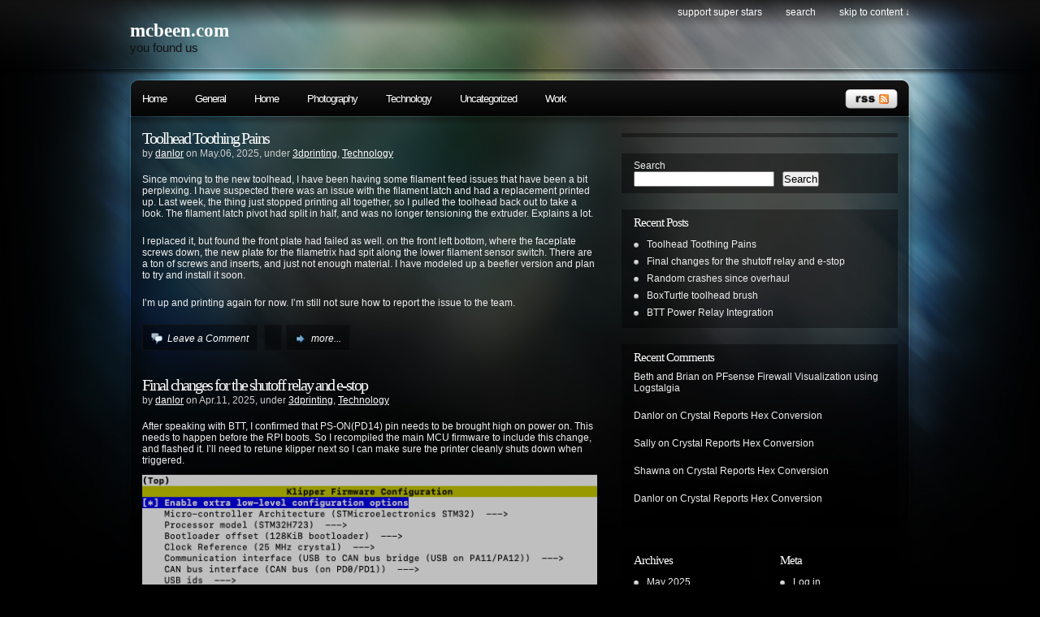

--- FILE ---
content_type: text/html; charset=UTF-8
request_url: https://www.mcbeen.com/wp/
body_size: 20589
content:
<!DOCTYPE html PUBLIC "-//W3C//DTD XHTML 1.0 Transitional//EN"
"http://www.w3.org/TR/xhtml1/DTD/xhtml1-transitional.dtd">

<html xmlns="http://www.w3.org/1999/xhtml" xml:lang="en" lang="en">

<head>
<meta http-equiv="Content-Type" content="text/html; charset=UTF-8"  />
<title>mcbeen.com - you found us</title>
<meta name="generator" content="WordPress 6.9" />
<meta name="robots" content="follow, all" />
<link rel="stylesheet" href="https://www.mcbeen.com/wp/wp-content/themes/pixeled/style.css" type="text/css" media="screen" />
<link rel="alternate" type="application/rss+xml" title="mcbeen.com RSS Feed" href="https://www.mcbeen.com/wp/feed/" />
<link rel="pingback" href="https://www.mcbeen.com/wp/xmlrpc.php" />
<meta name='robots' content='max-image-preview:large' />
<link rel='dns-prefetch' href='//stats.wp.com' />
<style id='wp-img-auto-sizes-contain-inline-css' type='text/css'>
img:is([sizes=auto i],[sizes^="auto," i]){contain-intrinsic-size:3000px 1500px}
/*# sourceURL=wp-img-auto-sizes-contain-inline-css */
</style>
<style id='wp-emoji-styles-inline-css' type='text/css'>

	img.wp-smiley, img.emoji {
		display: inline !important;
		border: none !important;
		box-shadow: none !important;
		height: 1em !important;
		width: 1em !important;
		margin: 0 0.07em !important;
		vertical-align: -0.1em !important;
		background: none !important;
		padding: 0 !important;
	}
/*# sourceURL=wp-emoji-styles-inline-css */
</style>
<style id='wp-block-library-inline-css' type='text/css'>
:root{--wp-block-synced-color:#7a00df;--wp-block-synced-color--rgb:122,0,223;--wp-bound-block-color:var(--wp-block-synced-color);--wp-editor-canvas-background:#ddd;--wp-admin-theme-color:#007cba;--wp-admin-theme-color--rgb:0,124,186;--wp-admin-theme-color-darker-10:#006ba1;--wp-admin-theme-color-darker-10--rgb:0,107,160.5;--wp-admin-theme-color-darker-20:#005a87;--wp-admin-theme-color-darker-20--rgb:0,90,135;--wp-admin-border-width-focus:2px}@media (min-resolution:192dpi){:root{--wp-admin-border-width-focus:1.5px}}.wp-element-button{cursor:pointer}:root .has-very-light-gray-background-color{background-color:#eee}:root .has-very-dark-gray-background-color{background-color:#313131}:root .has-very-light-gray-color{color:#eee}:root .has-very-dark-gray-color{color:#313131}:root .has-vivid-green-cyan-to-vivid-cyan-blue-gradient-background{background:linear-gradient(135deg,#00d084,#0693e3)}:root .has-purple-crush-gradient-background{background:linear-gradient(135deg,#34e2e4,#4721fb 50%,#ab1dfe)}:root .has-hazy-dawn-gradient-background{background:linear-gradient(135deg,#faaca8,#dad0ec)}:root .has-subdued-olive-gradient-background{background:linear-gradient(135deg,#fafae1,#67a671)}:root .has-atomic-cream-gradient-background{background:linear-gradient(135deg,#fdd79a,#004a59)}:root .has-nightshade-gradient-background{background:linear-gradient(135deg,#330968,#31cdcf)}:root .has-midnight-gradient-background{background:linear-gradient(135deg,#020381,#2874fc)}:root{--wp--preset--font-size--normal:16px;--wp--preset--font-size--huge:42px}.has-regular-font-size{font-size:1em}.has-larger-font-size{font-size:2.625em}.has-normal-font-size{font-size:var(--wp--preset--font-size--normal)}.has-huge-font-size{font-size:var(--wp--preset--font-size--huge)}.has-text-align-center{text-align:center}.has-text-align-left{text-align:left}.has-text-align-right{text-align:right}.has-fit-text{white-space:nowrap!important}#end-resizable-editor-section{display:none}.aligncenter{clear:both}.items-justified-left{justify-content:flex-start}.items-justified-center{justify-content:center}.items-justified-right{justify-content:flex-end}.items-justified-space-between{justify-content:space-between}.screen-reader-text{border:0;clip-path:inset(50%);height:1px;margin:-1px;overflow:hidden;padding:0;position:absolute;width:1px;word-wrap:normal!important}.screen-reader-text:focus{background-color:#ddd;clip-path:none;color:#444;display:block;font-size:1em;height:auto;left:5px;line-height:normal;padding:15px 23px 14px;text-decoration:none;top:5px;width:auto;z-index:100000}html :where(.has-border-color){border-style:solid}html :where([style*=border-top-color]){border-top-style:solid}html :where([style*=border-right-color]){border-right-style:solid}html :where([style*=border-bottom-color]){border-bottom-style:solid}html :where([style*=border-left-color]){border-left-style:solid}html :where([style*=border-width]){border-style:solid}html :where([style*=border-top-width]){border-top-style:solid}html :where([style*=border-right-width]){border-right-style:solid}html :where([style*=border-bottom-width]){border-bottom-style:solid}html :where([style*=border-left-width]){border-left-style:solid}html :where(img[class*=wp-image-]){height:auto;max-width:100%}:where(figure){margin:0 0 1em}html :where(.is-position-sticky){--wp-admin--admin-bar--position-offset:var(--wp-admin--admin-bar--height,0px)}@media screen and (max-width:600px){html :where(.is-position-sticky){--wp-admin--admin-bar--position-offset:0px}}

/*# sourceURL=wp-block-library-inline-css */
</style><style id='wp-block-archives-inline-css' type='text/css'>
.wp-block-archives{box-sizing:border-box}.wp-block-archives-dropdown label{display:block}
/*# sourceURL=https://www.mcbeen.com/wp/wp-includes/blocks/archives/style.min.css */
</style>
<style id='wp-block-categories-inline-css' type='text/css'>
.wp-block-categories{box-sizing:border-box}.wp-block-categories.alignleft{margin-right:2em}.wp-block-categories.alignright{margin-left:2em}.wp-block-categories.wp-block-categories-dropdown.aligncenter{text-align:center}.wp-block-categories .wp-block-categories__label{display:block;width:100%}
/*# sourceURL=https://www.mcbeen.com/wp/wp-includes/blocks/categories/style.min.css */
</style>
<style id='wp-block-gallery-inline-css' type='text/css'>
.blocks-gallery-grid:not(.has-nested-images),.wp-block-gallery:not(.has-nested-images){display:flex;flex-wrap:wrap;list-style-type:none;margin:0;padding:0}.blocks-gallery-grid:not(.has-nested-images) .blocks-gallery-image,.blocks-gallery-grid:not(.has-nested-images) .blocks-gallery-item,.wp-block-gallery:not(.has-nested-images) .blocks-gallery-image,.wp-block-gallery:not(.has-nested-images) .blocks-gallery-item{display:flex;flex-direction:column;flex-grow:1;justify-content:center;margin:0 1em 1em 0;position:relative;width:calc(50% - 1em)}.blocks-gallery-grid:not(.has-nested-images) .blocks-gallery-image:nth-of-type(2n),.blocks-gallery-grid:not(.has-nested-images) .blocks-gallery-item:nth-of-type(2n),.wp-block-gallery:not(.has-nested-images) .blocks-gallery-image:nth-of-type(2n),.wp-block-gallery:not(.has-nested-images) .blocks-gallery-item:nth-of-type(2n){margin-right:0}.blocks-gallery-grid:not(.has-nested-images) .blocks-gallery-image figure,.blocks-gallery-grid:not(.has-nested-images) .blocks-gallery-item figure,.wp-block-gallery:not(.has-nested-images) .blocks-gallery-image figure,.wp-block-gallery:not(.has-nested-images) .blocks-gallery-item figure{align-items:flex-end;display:flex;height:100%;justify-content:flex-start;margin:0}.blocks-gallery-grid:not(.has-nested-images) .blocks-gallery-image img,.blocks-gallery-grid:not(.has-nested-images) .blocks-gallery-item img,.wp-block-gallery:not(.has-nested-images) .blocks-gallery-image img,.wp-block-gallery:not(.has-nested-images) .blocks-gallery-item img{display:block;height:auto;max-width:100%;width:auto}.blocks-gallery-grid:not(.has-nested-images) .blocks-gallery-image figcaption,.blocks-gallery-grid:not(.has-nested-images) .blocks-gallery-item figcaption,.wp-block-gallery:not(.has-nested-images) .blocks-gallery-image figcaption,.wp-block-gallery:not(.has-nested-images) .blocks-gallery-item figcaption{background:linear-gradient(0deg,#000000b3,#0000004d 70%,#0000);bottom:0;box-sizing:border-box;color:#fff;font-size:.8em;margin:0;max-height:100%;overflow:auto;padding:3em .77em .7em;position:absolute;text-align:center;width:100%;z-index:2}.blocks-gallery-grid:not(.has-nested-images) .blocks-gallery-image figcaption img,.blocks-gallery-grid:not(.has-nested-images) .blocks-gallery-item figcaption img,.wp-block-gallery:not(.has-nested-images) .blocks-gallery-image figcaption img,.wp-block-gallery:not(.has-nested-images) .blocks-gallery-item figcaption img{display:inline}.blocks-gallery-grid:not(.has-nested-images) figcaption,.wp-block-gallery:not(.has-nested-images) figcaption{flex-grow:1}.blocks-gallery-grid:not(.has-nested-images).is-cropped .blocks-gallery-image a,.blocks-gallery-grid:not(.has-nested-images).is-cropped .blocks-gallery-image img,.blocks-gallery-grid:not(.has-nested-images).is-cropped .blocks-gallery-item a,.blocks-gallery-grid:not(.has-nested-images).is-cropped .blocks-gallery-item img,.wp-block-gallery:not(.has-nested-images).is-cropped .blocks-gallery-image a,.wp-block-gallery:not(.has-nested-images).is-cropped .blocks-gallery-image img,.wp-block-gallery:not(.has-nested-images).is-cropped .blocks-gallery-item a,.wp-block-gallery:not(.has-nested-images).is-cropped .blocks-gallery-item img{flex:1;height:100%;object-fit:cover;width:100%}.blocks-gallery-grid:not(.has-nested-images).columns-1 .blocks-gallery-image,.blocks-gallery-grid:not(.has-nested-images).columns-1 .blocks-gallery-item,.wp-block-gallery:not(.has-nested-images).columns-1 .blocks-gallery-image,.wp-block-gallery:not(.has-nested-images).columns-1 .blocks-gallery-item{margin-right:0;width:100%}@media (min-width:600px){.blocks-gallery-grid:not(.has-nested-images).columns-3 .blocks-gallery-image,.blocks-gallery-grid:not(.has-nested-images).columns-3 .blocks-gallery-item,.wp-block-gallery:not(.has-nested-images).columns-3 .blocks-gallery-image,.wp-block-gallery:not(.has-nested-images).columns-3 .blocks-gallery-item{margin-right:1em;width:calc(33.33333% - .66667em)}.blocks-gallery-grid:not(.has-nested-images).columns-4 .blocks-gallery-image,.blocks-gallery-grid:not(.has-nested-images).columns-4 .blocks-gallery-item,.wp-block-gallery:not(.has-nested-images).columns-4 .blocks-gallery-image,.wp-block-gallery:not(.has-nested-images).columns-4 .blocks-gallery-item{margin-right:1em;width:calc(25% - .75em)}.blocks-gallery-grid:not(.has-nested-images).columns-5 .blocks-gallery-image,.blocks-gallery-grid:not(.has-nested-images).columns-5 .blocks-gallery-item,.wp-block-gallery:not(.has-nested-images).columns-5 .blocks-gallery-image,.wp-block-gallery:not(.has-nested-images).columns-5 .blocks-gallery-item{margin-right:1em;width:calc(20% - .8em)}.blocks-gallery-grid:not(.has-nested-images).columns-6 .blocks-gallery-image,.blocks-gallery-grid:not(.has-nested-images).columns-6 .blocks-gallery-item,.wp-block-gallery:not(.has-nested-images).columns-6 .blocks-gallery-image,.wp-block-gallery:not(.has-nested-images).columns-6 .blocks-gallery-item{margin-right:1em;width:calc(16.66667% - .83333em)}.blocks-gallery-grid:not(.has-nested-images).columns-7 .blocks-gallery-image,.blocks-gallery-grid:not(.has-nested-images).columns-7 .blocks-gallery-item,.wp-block-gallery:not(.has-nested-images).columns-7 .blocks-gallery-image,.wp-block-gallery:not(.has-nested-images).columns-7 .blocks-gallery-item{margin-right:1em;width:calc(14.28571% - .85714em)}.blocks-gallery-grid:not(.has-nested-images).columns-8 .blocks-gallery-image,.blocks-gallery-grid:not(.has-nested-images).columns-8 .blocks-gallery-item,.wp-block-gallery:not(.has-nested-images).columns-8 .blocks-gallery-image,.wp-block-gallery:not(.has-nested-images).columns-8 .blocks-gallery-item{margin-right:1em;width:calc(12.5% - .875em)}.blocks-gallery-grid:not(.has-nested-images).columns-1 .blocks-gallery-image:nth-of-type(1n),.blocks-gallery-grid:not(.has-nested-images).columns-1 .blocks-gallery-item:nth-of-type(1n),.blocks-gallery-grid:not(.has-nested-images).columns-2 .blocks-gallery-image:nth-of-type(2n),.blocks-gallery-grid:not(.has-nested-images).columns-2 .blocks-gallery-item:nth-of-type(2n),.blocks-gallery-grid:not(.has-nested-images).columns-3 .blocks-gallery-image:nth-of-type(3n),.blocks-gallery-grid:not(.has-nested-images).columns-3 .blocks-gallery-item:nth-of-type(3n),.blocks-gallery-grid:not(.has-nested-images).columns-4 .blocks-gallery-image:nth-of-type(4n),.blocks-gallery-grid:not(.has-nested-images).columns-4 .blocks-gallery-item:nth-of-type(4n),.blocks-gallery-grid:not(.has-nested-images).columns-5 .blocks-gallery-image:nth-of-type(5n),.blocks-gallery-grid:not(.has-nested-images).columns-5 .blocks-gallery-item:nth-of-type(5n),.blocks-gallery-grid:not(.has-nested-images).columns-6 .blocks-gallery-image:nth-of-type(6n),.blocks-gallery-grid:not(.has-nested-images).columns-6 .blocks-gallery-item:nth-of-type(6n),.blocks-gallery-grid:not(.has-nested-images).columns-7 .blocks-gallery-image:nth-of-type(7n),.blocks-gallery-grid:not(.has-nested-images).columns-7 .blocks-gallery-item:nth-of-type(7n),.blocks-gallery-grid:not(.has-nested-images).columns-8 .blocks-gallery-image:nth-of-type(8n),.blocks-gallery-grid:not(.has-nested-images).columns-8 .blocks-gallery-item:nth-of-type(8n),.wp-block-gallery:not(.has-nested-images).columns-1 .blocks-gallery-image:nth-of-type(1n),.wp-block-gallery:not(.has-nested-images).columns-1 .blocks-gallery-item:nth-of-type(1n),.wp-block-gallery:not(.has-nested-images).columns-2 .blocks-gallery-image:nth-of-type(2n),.wp-block-gallery:not(.has-nested-images).columns-2 .blocks-gallery-item:nth-of-type(2n),.wp-block-gallery:not(.has-nested-images).columns-3 .blocks-gallery-image:nth-of-type(3n),.wp-block-gallery:not(.has-nested-images).columns-3 .blocks-gallery-item:nth-of-type(3n),.wp-block-gallery:not(.has-nested-images).columns-4 .blocks-gallery-image:nth-of-type(4n),.wp-block-gallery:not(.has-nested-images).columns-4 .blocks-gallery-item:nth-of-type(4n),.wp-block-gallery:not(.has-nested-images).columns-5 .blocks-gallery-image:nth-of-type(5n),.wp-block-gallery:not(.has-nested-images).columns-5 .blocks-gallery-item:nth-of-type(5n),.wp-block-gallery:not(.has-nested-images).columns-6 .blocks-gallery-image:nth-of-type(6n),.wp-block-gallery:not(.has-nested-images).columns-6 .blocks-gallery-item:nth-of-type(6n),.wp-block-gallery:not(.has-nested-images).columns-7 .blocks-gallery-image:nth-of-type(7n),.wp-block-gallery:not(.has-nested-images).columns-7 .blocks-gallery-item:nth-of-type(7n),.wp-block-gallery:not(.has-nested-images).columns-8 .blocks-gallery-image:nth-of-type(8n),.wp-block-gallery:not(.has-nested-images).columns-8 .blocks-gallery-item:nth-of-type(8n){margin-right:0}}.blocks-gallery-grid:not(.has-nested-images) .blocks-gallery-image:last-child,.blocks-gallery-grid:not(.has-nested-images) .blocks-gallery-item:last-child,.wp-block-gallery:not(.has-nested-images) .blocks-gallery-image:last-child,.wp-block-gallery:not(.has-nested-images) .blocks-gallery-item:last-child{margin-right:0}.blocks-gallery-grid:not(.has-nested-images).alignleft,.blocks-gallery-grid:not(.has-nested-images).alignright,.wp-block-gallery:not(.has-nested-images).alignleft,.wp-block-gallery:not(.has-nested-images).alignright{max-width:420px;width:100%}.blocks-gallery-grid:not(.has-nested-images).aligncenter .blocks-gallery-item figure,.wp-block-gallery:not(.has-nested-images).aligncenter .blocks-gallery-item figure{justify-content:center}.wp-block-gallery:not(.is-cropped) .blocks-gallery-item{align-self:flex-start}figure.wp-block-gallery.has-nested-images{align-items:normal}.wp-block-gallery.has-nested-images figure.wp-block-image:not(#individual-image){margin:0;width:calc(50% - var(--wp--style--unstable-gallery-gap, 16px)/2)}.wp-block-gallery.has-nested-images figure.wp-block-image{box-sizing:border-box;display:flex;flex-direction:column;flex-grow:1;justify-content:center;max-width:100%;position:relative}.wp-block-gallery.has-nested-images figure.wp-block-image>a,.wp-block-gallery.has-nested-images figure.wp-block-image>div{flex-direction:column;flex-grow:1;margin:0}.wp-block-gallery.has-nested-images figure.wp-block-image img{display:block;height:auto;max-width:100%!important;width:auto}.wp-block-gallery.has-nested-images figure.wp-block-image figcaption,.wp-block-gallery.has-nested-images figure.wp-block-image:has(figcaption):before{bottom:0;left:0;max-height:100%;position:absolute;right:0}.wp-block-gallery.has-nested-images figure.wp-block-image:has(figcaption):before{backdrop-filter:blur(3px);content:"";height:100%;-webkit-mask-image:linear-gradient(0deg,#000 20%,#0000);mask-image:linear-gradient(0deg,#000 20%,#0000);max-height:40%;pointer-events:none}.wp-block-gallery.has-nested-images figure.wp-block-image figcaption{box-sizing:border-box;color:#fff;font-size:13px;margin:0;overflow:auto;padding:1em;text-align:center;text-shadow:0 0 1.5px #000}.wp-block-gallery.has-nested-images figure.wp-block-image figcaption::-webkit-scrollbar{height:12px;width:12px}.wp-block-gallery.has-nested-images figure.wp-block-image figcaption::-webkit-scrollbar-track{background-color:initial}.wp-block-gallery.has-nested-images figure.wp-block-image figcaption::-webkit-scrollbar-thumb{background-clip:padding-box;background-color:initial;border:3px solid #0000;border-radius:8px}.wp-block-gallery.has-nested-images figure.wp-block-image figcaption:focus-within::-webkit-scrollbar-thumb,.wp-block-gallery.has-nested-images figure.wp-block-image figcaption:focus::-webkit-scrollbar-thumb,.wp-block-gallery.has-nested-images figure.wp-block-image figcaption:hover::-webkit-scrollbar-thumb{background-color:#fffc}.wp-block-gallery.has-nested-images figure.wp-block-image figcaption{scrollbar-color:#0000 #0000;scrollbar-gutter:stable both-edges;scrollbar-width:thin}.wp-block-gallery.has-nested-images figure.wp-block-image figcaption:focus,.wp-block-gallery.has-nested-images figure.wp-block-image figcaption:focus-within,.wp-block-gallery.has-nested-images figure.wp-block-image figcaption:hover{scrollbar-color:#fffc #0000}.wp-block-gallery.has-nested-images figure.wp-block-image figcaption{will-change:transform}@media (hover:none){.wp-block-gallery.has-nested-images figure.wp-block-image figcaption{scrollbar-color:#fffc #0000}}.wp-block-gallery.has-nested-images figure.wp-block-image figcaption{background:linear-gradient(0deg,#0006,#0000)}.wp-block-gallery.has-nested-images figure.wp-block-image figcaption img{display:inline}.wp-block-gallery.has-nested-images figure.wp-block-image figcaption a{color:inherit}.wp-block-gallery.has-nested-images figure.wp-block-image.has-custom-border img{box-sizing:border-box}.wp-block-gallery.has-nested-images figure.wp-block-image.has-custom-border>a,.wp-block-gallery.has-nested-images figure.wp-block-image.has-custom-border>div,.wp-block-gallery.has-nested-images figure.wp-block-image.is-style-rounded>a,.wp-block-gallery.has-nested-images figure.wp-block-image.is-style-rounded>div{flex:1 1 auto}.wp-block-gallery.has-nested-images figure.wp-block-image.has-custom-border figcaption,.wp-block-gallery.has-nested-images figure.wp-block-image.is-style-rounded figcaption{background:none;color:inherit;flex:initial;margin:0;padding:10px 10px 9px;position:relative;text-shadow:none}.wp-block-gallery.has-nested-images figure.wp-block-image.has-custom-border:before,.wp-block-gallery.has-nested-images figure.wp-block-image.is-style-rounded:before{content:none}.wp-block-gallery.has-nested-images figcaption{flex-basis:100%;flex-grow:1;text-align:center}.wp-block-gallery.has-nested-images:not(.is-cropped) figure.wp-block-image:not(#individual-image){margin-bottom:auto;margin-top:0}.wp-block-gallery.has-nested-images.is-cropped figure.wp-block-image:not(#individual-image){align-self:inherit}.wp-block-gallery.has-nested-images.is-cropped figure.wp-block-image:not(#individual-image)>a,.wp-block-gallery.has-nested-images.is-cropped figure.wp-block-image:not(#individual-image)>div:not(.components-drop-zone){display:flex}.wp-block-gallery.has-nested-images.is-cropped figure.wp-block-image:not(#individual-image) a,.wp-block-gallery.has-nested-images.is-cropped figure.wp-block-image:not(#individual-image) img{flex:1 0 0%;height:100%;object-fit:cover;width:100%}.wp-block-gallery.has-nested-images.columns-1 figure.wp-block-image:not(#individual-image){width:100%}@media (min-width:600px){.wp-block-gallery.has-nested-images.columns-3 figure.wp-block-image:not(#individual-image){width:calc(33.33333% - var(--wp--style--unstable-gallery-gap, 16px)*.66667)}.wp-block-gallery.has-nested-images.columns-4 figure.wp-block-image:not(#individual-image){width:calc(25% - var(--wp--style--unstable-gallery-gap, 16px)*.75)}.wp-block-gallery.has-nested-images.columns-5 figure.wp-block-image:not(#individual-image){width:calc(20% - var(--wp--style--unstable-gallery-gap, 16px)*.8)}.wp-block-gallery.has-nested-images.columns-6 figure.wp-block-image:not(#individual-image){width:calc(16.66667% - var(--wp--style--unstable-gallery-gap, 16px)*.83333)}.wp-block-gallery.has-nested-images.columns-7 figure.wp-block-image:not(#individual-image){width:calc(14.28571% - var(--wp--style--unstable-gallery-gap, 16px)*.85714)}.wp-block-gallery.has-nested-images.columns-8 figure.wp-block-image:not(#individual-image){width:calc(12.5% - var(--wp--style--unstable-gallery-gap, 16px)*.875)}.wp-block-gallery.has-nested-images.columns-default figure.wp-block-image:not(#individual-image){width:calc(33.33% - var(--wp--style--unstable-gallery-gap, 16px)*.66667)}.wp-block-gallery.has-nested-images.columns-default figure.wp-block-image:not(#individual-image):first-child:nth-last-child(2),.wp-block-gallery.has-nested-images.columns-default figure.wp-block-image:not(#individual-image):first-child:nth-last-child(2)~figure.wp-block-image:not(#individual-image){width:calc(50% - var(--wp--style--unstable-gallery-gap, 16px)*.5)}.wp-block-gallery.has-nested-images.columns-default figure.wp-block-image:not(#individual-image):first-child:last-child{width:100%}}.wp-block-gallery.has-nested-images.alignleft,.wp-block-gallery.has-nested-images.alignright{max-width:420px;width:100%}.wp-block-gallery.has-nested-images.aligncenter{justify-content:center}
/*# sourceURL=https://www.mcbeen.com/wp/wp-includes/blocks/gallery/style.min.css */
</style>
<style id='wp-block-heading-inline-css' type='text/css'>
h1:where(.wp-block-heading).has-background,h2:where(.wp-block-heading).has-background,h3:where(.wp-block-heading).has-background,h4:where(.wp-block-heading).has-background,h5:where(.wp-block-heading).has-background,h6:where(.wp-block-heading).has-background{padding:1.25em 2.375em}h1.has-text-align-left[style*=writing-mode]:where([style*=vertical-lr]),h1.has-text-align-right[style*=writing-mode]:where([style*=vertical-rl]),h2.has-text-align-left[style*=writing-mode]:where([style*=vertical-lr]),h2.has-text-align-right[style*=writing-mode]:where([style*=vertical-rl]),h3.has-text-align-left[style*=writing-mode]:where([style*=vertical-lr]),h3.has-text-align-right[style*=writing-mode]:where([style*=vertical-rl]),h4.has-text-align-left[style*=writing-mode]:where([style*=vertical-lr]),h4.has-text-align-right[style*=writing-mode]:where([style*=vertical-rl]),h5.has-text-align-left[style*=writing-mode]:where([style*=vertical-lr]),h5.has-text-align-right[style*=writing-mode]:where([style*=vertical-rl]),h6.has-text-align-left[style*=writing-mode]:where([style*=vertical-lr]),h6.has-text-align-right[style*=writing-mode]:where([style*=vertical-rl]){rotate:180deg}
/*# sourceURL=https://www.mcbeen.com/wp/wp-includes/blocks/heading/style.min.css */
</style>
<style id='wp-block-image-inline-css' type='text/css'>
.wp-block-image>a,.wp-block-image>figure>a{display:inline-block}.wp-block-image img{box-sizing:border-box;height:auto;max-width:100%;vertical-align:bottom}@media not (prefers-reduced-motion){.wp-block-image img.hide{visibility:hidden}.wp-block-image img.show{animation:show-content-image .4s}}.wp-block-image[style*=border-radius] img,.wp-block-image[style*=border-radius]>a{border-radius:inherit}.wp-block-image.has-custom-border img{box-sizing:border-box}.wp-block-image.aligncenter{text-align:center}.wp-block-image.alignfull>a,.wp-block-image.alignwide>a{width:100%}.wp-block-image.alignfull img,.wp-block-image.alignwide img{height:auto;width:100%}.wp-block-image .aligncenter,.wp-block-image .alignleft,.wp-block-image .alignright,.wp-block-image.aligncenter,.wp-block-image.alignleft,.wp-block-image.alignright{display:table}.wp-block-image .aligncenter>figcaption,.wp-block-image .alignleft>figcaption,.wp-block-image .alignright>figcaption,.wp-block-image.aligncenter>figcaption,.wp-block-image.alignleft>figcaption,.wp-block-image.alignright>figcaption{caption-side:bottom;display:table-caption}.wp-block-image .alignleft{float:left;margin:.5em 1em .5em 0}.wp-block-image .alignright{float:right;margin:.5em 0 .5em 1em}.wp-block-image .aligncenter{margin-left:auto;margin-right:auto}.wp-block-image :where(figcaption){margin-bottom:1em;margin-top:.5em}.wp-block-image.is-style-circle-mask img{border-radius:9999px}@supports ((-webkit-mask-image:none) or (mask-image:none)) or (-webkit-mask-image:none){.wp-block-image.is-style-circle-mask img{border-radius:0;-webkit-mask-image:url('data:image/svg+xml;utf8,<svg viewBox="0 0 100 100" xmlns="http://www.w3.org/2000/svg"><circle cx="50" cy="50" r="50"/></svg>');mask-image:url('data:image/svg+xml;utf8,<svg viewBox="0 0 100 100" xmlns="http://www.w3.org/2000/svg"><circle cx="50" cy="50" r="50"/></svg>');mask-mode:alpha;-webkit-mask-position:center;mask-position:center;-webkit-mask-repeat:no-repeat;mask-repeat:no-repeat;-webkit-mask-size:contain;mask-size:contain}}:root :where(.wp-block-image.is-style-rounded img,.wp-block-image .is-style-rounded img){border-radius:9999px}.wp-block-image figure{margin:0}.wp-lightbox-container{display:flex;flex-direction:column;position:relative}.wp-lightbox-container img{cursor:zoom-in}.wp-lightbox-container img:hover+button{opacity:1}.wp-lightbox-container button{align-items:center;backdrop-filter:blur(16px) saturate(180%);background-color:#5a5a5a40;border:none;border-radius:4px;cursor:zoom-in;display:flex;height:20px;justify-content:center;opacity:0;padding:0;position:absolute;right:16px;text-align:center;top:16px;width:20px;z-index:100}@media not (prefers-reduced-motion){.wp-lightbox-container button{transition:opacity .2s ease}}.wp-lightbox-container button:focus-visible{outline:3px auto #5a5a5a40;outline:3px auto -webkit-focus-ring-color;outline-offset:3px}.wp-lightbox-container button:hover{cursor:pointer;opacity:1}.wp-lightbox-container button:focus{opacity:1}.wp-lightbox-container button:focus,.wp-lightbox-container button:hover,.wp-lightbox-container button:not(:hover):not(:active):not(.has-background){background-color:#5a5a5a40;border:none}.wp-lightbox-overlay{box-sizing:border-box;cursor:zoom-out;height:100vh;left:0;overflow:hidden;position:fixed;top:0;visibility:hidden;width:100%;z-index:100000}.wp-lightbox-overlay .close-button{align-items:center;cursor:pointer;display:flex;justify-content:center;min-height:40px;min-width:40px;padding:0;position:absolute;right:calc(env(safe-area-inset-right) + 16px);top:calc(env(safe-area-inset-top) + 16px);z-index:5000000}.wp-lightbox-overlay .close-button:focus,.wp-lightbox-overlay .close-button:hover,.wp-lightbox-overlay .close-button:not(:hover):not(:active):not(.has-background){background:none;border:none}.wp-lightbox-overlay .lightbox-image-container{height:var(--wp--lightbox-container-height);left:50%;overflow:hidden;position:absolute;top:50%;transform:translate(-50%,-50%);transform-origin:top left;width:var(--wp--lightbox-container-width);z-index:9999999999}.wp-lightbox-overlay .wp-block-image{align-items:center;box-sizing:border-box;display:flex;height:100%;justify-content:center;margin:0;position:relative;transform-origin:0 0;width:100%;z-index:3000000}.wp-lightbox-overlay .wp-block-image img{height:var(--wp--lightbox-image-height);min-height:var(--wp--lightbox-image-height);min-width:var(--wp--lightbox-image-width);width:var(--wp--lightbox-image-width)}.wp-lightbox-overlay .wp-block-image figcaption{display:none}.wp-lightbox-overlay button{background:none;border:none}.wp-lightbox-overlay .scrim{background-color:#fff;height:100%;opacity:.9;position:absolute;width:100%;z-index:2000000}.wp-lightbox-overlay.active{visibility:visible}@media not (prefers-reduced-motion){.wp-lightbox-overlay.active{animation:turn-on-visibility .25s both}.wp-lightbox-overlay.active img{animation:turn-on-visibility .35s both}.wp-lightbox-overlay.show-closing-animation:not(.active){animation:turn-off-visibility .35s both}.wp-lightbox-overlay.show-closing-animation:not(.active) img{animation:turn-off-visibility .25s both}.wp-lightbox-overlay.zoom.active{animation:none;opacity:1;visibility:visible}.wp-lightbox-overlay.zoom.active .lightbox-image-container{animation:lightbox-zoom-in .4s}.wp-lightbox-overlay.zoom.active .lightbox-image-container img{animation:none}.wp-lightbox-overlay.zoom.active .scrim{animation:turn-on-visibility .4s forwards}.wp-lightbox-overlay.zoom.show-closing-animation:not(.active){animation:none}.wp-lightbox-overlay.zoom.show-closing-animation:not(.active) .lightbox-image-container{animation:lightbox-zoom-out .4s}.wp-lightbox-overlay.zoom.show-closing-animation:not(.active) .lightbox-image-container img{animation:none}.wp-lightbox-overlay.zoom.show-closing-animation:not(.active) .scrim{animation:turn-off-visibility .4s forwards}}@keyframes show-content-image{0%{visibility:hidden}99%{visibility:hidden}to{visibility:visible}}@keyframes turn-on-visibility{0%{opacity:0}to{opacity:1}}@keyframes turn-off-visibility{0%{opacity:1;visibility:visible}99%{opacity:0;visibility:visible}to{opacity:0;visibility:hidden}}@keyframes lightbox-zoom-in{0%{transform:translate(calc((-100vw + var(--wp--lightbox-scrollbar-width))/2 + var(--wp--lightbox-initial-left-position)),calc(-50vh + var(--wp--lightbox-initial-top-position))) scale(var(--wp--lightbox-scale))}to{transform:translate(-50%,-50%) scale(1)}}@keyframes lightbox-zoom-out{0%{transform:translate(-50%,-50%) scale(1);visibility:visible}99%{visibility:visible}to{transform:translate(calc((-100vw + var(--wp--lightbox-scrollbar-width))/2 + var(--wp--lightbox-initial-left-position)),calc(-50vh + var(--wp--lightbox-initial-top-position))) scale(var(--wp--lightbox-scale));visibility:hidden}}
/*# sourceURL=https://www.mcbeen.com/wp/wp-includes/blocks/image/style.min.css */
</style>
<style id='wp-block-latest-comments-inline-css' type='text/css'>
ol.wp-block-latest-comments{box-sizing:border-box;margin-left:0}:where(.wp-block-latest-comments:not([style*=line-height] .wp-block-latest-comments__comment)){line-height:1.1}:where(.wp-block-latest-comments:not([style*=line-height] .wp-block-latest-comments__comment-excerpt p)){line-height:1.8}.has-dates :where(.wp-block-latest-comments:not([style*=line-height])),.has-excerpts :where(.wp-block-latest-comments:not([style*=line-height])){line-height:1.5}.wp-block-latest-comments .wp-block-latest-comments{padding-left:0}.wp-block-latest-comments__comment{list-style:none;margin-bottom:1em}.has-avatars .wp-block-latest-comments__comment{list-style:none;min-height:2.25em}.has-avatars .wp-block-latest-comments__comment .wp-block-latest-comments__comment-excerpt,.has-avatars .wp-block-latest-comments__comment .wp-block-latest-comments__comment-meta{margin-left:3.25em}.wp-block-latest-comments__comment-excerpt p{font-size:.875em;margin:.36em 0 1.4em}.wp-block-latest-comments__comment-date{display:block;font-size:.75em}.wp-block-latest-comments .avatar,.wp-block-latest-comments__comment-avatar{border-radius:1.5em;display:block;float:left;height:2.5em;margin-right:.75em;width:2.5em}.wp-block-latest-comments[class*=-font-size] a,.wp-block-latest-comments[style*=font-size] a{font-size:inherit}
/*# sourceURL=https://www.mcbeen.com/wp/wp-includes/blocks/latest-comments/style.min.css */
</style>
<style id='wp-block-latest-posts-inline-css' type='text/css'>
.wp-block-latest-posts{box-sizing:border-box}.wp-block-latest-posts.alignleft{margin-right:2em}.wp-block-latest-posts.alignright{margin-left:2em}.wp-block-latest-posts.wp-block-latest-posts__list{list-style:none}.wp-block-latest-posts.wp-block-latest-posts__list li{clear:both;overflow-wrap:break-word}.wp-block-latest-posts.is-grid{display:flex;flex-wrap:wrap}.wp-block-latest-posts.is-grid li{margin:0 1.25em 1.25em 0;width:100%}@media (min-width:600px){.wp-block-latest-posts.columns-2 li{width:calc(50% - .625em)}.wp-block-latest-posts.columns-2 li:nth-child(2n){margin-right:0}.wp-block-latest-posts.columns-3 li{width:calc(33.33333% - .83333em)}.wp-block-latest-posts.columns-3 li:nth-child(3n){margin-right:0}.wp-block-latest-posts.columns-4 li{width:calc(25% - .9375em)}.wp-block-latest-posts.columns-4 li:nth-child(4n){margin-right:0}.wp-block-latest-posts.columns-5 li{width:calc(20% - 1em)}.wp-block-latest-posts.columns-5 li:nth-child(5n){margin-right:0}.wp-block-latest-posts.columns-6 li{width:calc(16.66667% - 1.04167em)}.wp-block-latest-posts.columns-6 li:nth-child(6n){margin-right:0}}:root :where(.wp-block-latest-posts.is-grid){padding:0}:root :where(.wp-block-latest-posts.wp-block-latest-posts__list){padding-left:0}.wp-block-latest-posts__post-author,.wp-block-latest-posts__post-date{display:block;font-size:.8125em}.wp-block-latest-posts__post-excerpt,.wp-block-latest-posts__post-full-content{margin-bottom:1em;margin-top:.5em}.wp-block-latest-posts__featured-image a{display:inline-block}.wp-block-latest-posts__featured-image img{height:auto;max-width:100%;width:auto}.wp-block-latest-posts__featured-image.alignleft{float:left;margin-right:1em}.wp-block-latest-posts__featured-image.alignright{float:right;margin-left:1em}.wp-block-latest-posts__featured-image.aligncenter{margin-bottom:1em;text-align:center}
/*# sourceURL=https://www.mcbeen.com/wp/wp-includes/blocks/latest-posts/style.min.css */
</style>
<style id='wp-block-list-inline-css' type='text/css'>
ol,ul{box-sizing:border-box}:root :where(.wp-block-list.has-background){padding:1.25em 2.375em}
/*# sourceURL=https://www.mcbeen.com/wp/wp-includes/blocks/list/style.min.css */
</style>
<style id='wp-block-search-inline-css' type='text/css'>
.wp-block-search__button{margin-left:10px;word-break:normal}.wp-block-search__button.has-icon{line-height:0}.wp-block-search__button svg{height:1.25em;min-height:24px;min-width:24px;width:1.25em;fill:currentColor;vertical-align:text-bottom}:where(.wp-block-search__button){border:1px solid #ccc;padding:6px 10px}.wp-block-search__inside-wrapper{display:flex;flex:auto;flex-wrap:nowrap;max-width:100%}.wp-block-search__label{width:100%}.wp-block-search.wp-block-search__button-only .wp-block-search__button{box-sizing:border-box;display:flex;flex-shrink:0;justify-content:center;margin-left:0;max-width:100%}.wp-block-search.wp-block-search__button-only .wp-block-search__inside-wrapper{min-width:0!important;transition-property:width}.wp-block-search.wp-block-search__button-only .wp-block-search__input{flex-basis:100%;transition-duration:.3s}.wp-block-search.wp-block-search__button-only.wp-block-search__searchfield-hidden,.wp-block-search.wp-block-search__button-only.wp-block-search__searchfield-hidden .wp-block-search__inside-wrapper{overflow:hidden}.wp-block-search.wp-block-search__button-only.wp-block-search__searchfield-hidden .wp-block-search__input{border-left-width:0!important;border-right-width:0!important;flex-basis:0;flex-grow:0;margin:0;min-width:0!important;padding-left:0!important;padding-right:0!important;width:0!important}:where(.wp-block-search__input){appearance:none;border:1px solid #949494;flex-grow:1;font-family:inherit;font-size:inherit;font-style:inherit;font-weight:inherit;letter-spacing:inherit;line-height:inherit;margin-left:0;margin-right:0;min-width:3rem;padding:8px;text-decoration:unset!important;text-transform:inherit}:where(.wp-block-search__button-inside .wp-block-search__inside-wrapper){background-color:#fff;border:1px solid #949494;box-sizing:border-box;padding:4px}:where(.wp-block-search__button-inside .wp-block-search__inside-wrapper) .wp-block-search__input{border:none;border-radius:0;padding:0 4px}:where(.wp-block-search__button-inside .wp-block-search__inside-wrapper) .wp-block-search__input:focus{outline:none}:where(.wp-block-search__button-inside .wp-block-search__inside-wrapper) :where(.wp-block-search__button){padding:4px 8px}.wp-block-search.aligncenter .wp-block-search__inside-wrapper{margin:auto}.wp-block[data-align=right] .wp-block-search.wp-block-search__button-only .wp-block-search__inside-wrapper{float:right}
/*# sourceURL=https://www.mcbeen.com/wp/wp-includes/blocks/search/style.min.css */
</style>
<style id='wp-block-code-inline-css' type='text/css'>
.wp-block-code{box-sizing:border-box}.wp-block-code code{
  /*!rtl:begin:ignore*/direction:ltr;display:block;font-family:inherit;overflow-wrap:break-word;text-align:initial;white-space:pre-wrap
  /*!rtl:end:ignore*/}
/*# sourceURL=https://www.mcbeen.com/wp/wp-includes/blocks/code/style.min.css */
</style>
<style id='wp-block-group-inline-css' type='text/css'>
.wp-block-group{box-sizing:border-box}:where(.wp-block-group.wp-block-group-is-layout-constrained){position:relative}
/*# sourceURL=https://www.mcbeen.com/wp/wp-includes/blocks/group/style.min.css */
</style>
<style id='wp-block-paragraph-inline-css' type='text/css'>
.is-small-text{font-size:.875em}.is-regular-text{font-size:1em}.is-large-text{font-size:2.25em}.is-larger-text{font-size:3em}.has-drop-cap:not(:focus):first-letter{float:left;font-size:8.4em;font-style:normal;font-weight:100;line-height:.68;margin:.05em .1em 0 0;text-transform:uppercase}body.rtl .has-drop-cap:not(:focus):first-letter{float:none;margin-left:.1em}p.has-drop-cap.has-background{overflow:hidden}:root :where(p.has-background){padding:1.25em 2.375em}:where(p.has-text-color:not(.has-link-color)) a{color:inherit}p.has-text-align-left[style*="writing-mode:vertical-lr"],p.has-text-align-right[style*="writing-mode:vertical-rl"]{rotate:180deg}
/*# sourceURL=https://www.mcbeen.com/wp/wp-includes/blocks/paragraph/style.min.css */
</style>
<style id='wp-block-quote-inline-css' type='text/css'>
.wp-block-quote{box-sizing:border-box;overflow-wrap:break-word}.wp-block-quote.is-large:where(:not(.is-style-plain)),.wp-block-quote.is-style-large:where(:not(.is-style-plain)){margin-bottom:1em;padding:0 1em}.wp-block-quote.is-large:where(:not(.is-style-plain)) p,.wp-block-quote.is-style-large:where(:not(.is-style-plain)) p{font-size:1.5em;font-style:italic;line-height:1.6}.wp-block-quote.is-large:where(:not(.is-style-plain)) cite,.wp-block-quote.is-large:where(:not(.is-style-plain)) footer,.wp-block-quote.is-style-large:where(:not(.is-style-plain)) cite,.wp-block-quote.is-style-large:where(:not(.is-style-plain)) footer{font-size:1.125em;text-align:right}.wp-block-quote>cite{display:block}
/*# sourceURL=https://www.mcbeen.com/wp/wp-includes/blocks/quote/style.min.css */
</style>
<style id='global-styles-inline-css' type='text/css'>
:root{--wp--preset--aspect-ratio--square: 1;--wp--preset--aspect-ratio--4-3: 4/3;--wp--preset--aspect-ratio--3-4: 3/4;--wp--preset--aspect-ratio--3-2: 3/2;--wp--preset--aspect-ratio--2-3: 2/3;--wp--preset--aspect-ratio--16-9: 16/9;--wp--preset--aspect-ratio--9-16: 9/16;--wp--preset--color--black: #000000;--wp--preset--color--cyan-bluish-gray: #abb8c3;--wp--preset--color--white: #ffffff;--wp--preset--color--pale-pink: #f78da7;--wp--preset--color--vivid-red: #cf2e2e;--wp--preset--color--luminous-vivid-orange: #ff6900;--wp--preset--color--luminous-vivid-amber: #fcb900;--wp--preset--color--light-green-cyan: #7bdcb5;--wp--preset--color--vivid-green-cyan: #00d084;--wp--preset--color--pale-cyan-blue: #8ed1fc;--wp--preset--color--vivid-cyan-blue: #0693e3;--wp--preset--color--vivid-purple: #9b51e0;--wp--preset--gradient--vivid-cyan-blue-to-vivid-purple: linear-gradient(135deg,rgb(6,147,227) 0%,rgb(155,81,224) 100%);--wp--preset--gradient--light-green-cyan-to-vivid-green-cyan: linear-gradient(135deg,rgb(122,220,180) 0%,rgb(0,208,130) 100%);--wp--preset--gradient--luminous-vivid-amber-to-luminous-vivid-orange: linear-gradient(135deg,rgb(252,185,0) 0%,rgb(255,105,0) 100%);--wp--preset--gradient--luminous-vivid-orange-to-vivid-red: linear-gradient(135deg,rgb(255,105,0) 0%,rgb(207,46,46) 100%);--wp--preset--gradient--very-light-gray-to-cyan-bluish-gray: linear-gradient(135deg,rgb(238,238,238) 0%,rgb(169,184,195) 100%);--wp--preset--gradient--cool-to-warm-spectrum: linear-gradient(135deg,rgb(74,234,220) 0%,rgb(151,120,209) 20%,rgb(207,42,186) 40%,rgb(238,44,130) 60%,rgb(251,105,98) 80%,rgb(254,248,76) 100%);--wp--preset--gradient--blush-light-purple: linear-gradient(135deg,rgb(255,206,236) 0%,rgb(152,150,240) 100%);--wp--preset--gradient--blush-bordeaux: linear-gradient(135deg,rgb(254,205,165) 0%,rgb(254,45,45) 50%,rgb(107,0,62) 100%);--wp--preset--gradient--luminous-dusk: linear-gradient(135deg,rgb(255,203,112) 0%,rgb(199,81,192) 50%,rgb(65,88,208) 100%);--wp--preset--gradient--pale-ocean: linear-gradient(135deg,rgb(255,245,203) 0%,rgb(182,227,212) 50%,rgb(51,167,181) 100%);--wp--preset--gradient--electric-grass: linear-gradient(135deg,rgb(202,248,128) 0%,rgb(113,206,126) 100%);--wp--preset--gradient--midnight: linear-gradient(135deg,rgb(2,3,129) 0%,rgb(40,116,252) 100%);--wp--preset--font-size--small: 13px;--wp--preset--font-size--medium: 20px;--wp--preset--font-size--large: 36px;--wp--preset--font-size--x-large: 42px;--wp--preset--spacing--20: 0.44rem;--wp--preset--spacing--30: 0.67rem;--wp--preset--spacing--40: 1rem;--wp--preset--spacing--50: 1.5rem;--wp--preset--spacing--60: 2.25rem;--wp--preset--spacing--70: 3.38rem;--wp--preset--spacing--80: 5.06rem;--wp--preset--shadow--natural: 6px 6px 9px rgba(0, 0, 0, 0.2);--wp--preset--shadow--deep: 12px 12px 50px rgba(0, 0, 0, 0.4);--wp--preset--shadow--sharp: 6px 6px 0px rgba(0, 0, 0, 0.2);--wp--preset--shadow--outlined: 6px 6px 0px -3px rgb(255, 255, 255), 6px 6px rgb(0, 0, 0);--wp--preset--shadow--crisp: 6px 6px 0px rgb(0, 0, 0);}:where(.is-layout-flex){gap: 0.5em;}:where(.is-layout-grid){gap: 0.5em;}body .is-layout-flex{display: flex;}.is-layout-flex{flex-wrap: wrap;align-items: center;}.is-layout-flex > :is(*, div){margin: 0;}body .is-layout-grid{display: grid;}.is-layout-grid > :is(*, div){margin: 0;}:where(.wp-block-columns.is-layout-flex){gap: 2em;}:where(.wp-block-columns.is-layout-grid){gap: 2em;}:where(.wp-block-post-template.is-layout-flex){gap: 1.25em;}:where(.wp-block-post-template.is-layout-grid){gap: 1.25em;}.has-black-color{color: var(--wp--preset--color--black) !important;}.has-cyan-bluish-gray-color{color: var(--wp--preset--color--cyan-bluish-gray) !important;}.has-white-color{color: var(--wp--preset--color--white) !important;}.has-pale-pink-color{color: var(--wp--preset--color--pale-pink) !important;}.has-vivid-red-color{color: var(--wp--preset--color--vivid-red) !important;}.has-luminous-vivid-orange-color{color: var(--wp--preset--color--luminous-vivid-orange) !important;}.has-luminous-vivid-amber-color{color: var(--wp--preset--color--luminous-vivid-amber) !important;}.has-light-green-cyan-color{color: var(--wp--preset--color--light-green-cyan) !important;}.has-vivid-green-cyan-color{color: var(--wp--preset--color--vivid-green-cyan) !important;}.has-pale-cyan-blue-color{color: var(--wp--preset--color--pale-cyan-blue) !important;}.has-vivid-cyan-blue-color{color: var(--wp--preset--color--vivid-cyan-blue) !important;}.has-vivid-purple-color{color: var(--wp--preset--color--vivid-purple) !important;}.has-black-background-color{background-color: var(--wp--preset--color--black) !important;}.has-cyan-bluish-gray-background-color{background-color: var(--wp--preset--color--cyan-bluish-gray) !important;}.has-white-background-color{background-color: var(--wp--preset--color--white) !important;}.has-pale-pink-background-color{background-color: var(--wp--preset--color--pale-pink) !important;}.has-vivid-red-background-color{background-color: var(--wp--preset--color--vivid-red) !important;}.has-luminous-vivid-orange-background-color{background-color: var(--wp--preset--color--luminous-vivid-orange) !important;}.has-luminous-vivid-amber-background-color{background-color: var(--wp--preset--color--luminous-vivid-amber) !important;}.has-light-green-cyan-background-color{background-color: var(--wp--preset--color--light-green-cyan) !important;}.has-vivid-green-cyan-background-color{background-color: var(--wp--preset--color--vivid-green-cyan) !important;}.has-pale-cyan-blue-background-color{background-color: var(--wp--preset--color--pale-cyan-blue) !important;}.has-vivid-cyan-blue-background-color{background-color: var(--wp--preset--color--vivid-cyan-blue) !important;}.has-vivid-purple-background-color{background-color: var(--wp--preset--color--vivid-purple) !important;}.has-black-border-color{border-color: var(--wp--preset--color--black) !important;}.has-cyan-bluish-gray-border-color{border-color: var(--wp--preset--color--cyan-bluish-gray) !important;}.has-white-border-color{border-color: var(--wp--preset--color--white) !important;}.has-pale-pink-border-color{border-color: var(--wp--preset--color--pale-pink) !important;}.has-vivid-red-border-color{border-color: var(--wp--preset--color--vivid-red) !important;}.has-luminous-vivid-orange-border-color{border-color: var(--wp--preset--color--luminous-vivid-orange) !important;}.has-luminous-vivid-amber-border-color{border-color: var(--wp--preset--color--luminous-vivid-amber) !important;}.has-light-green-cyan-border-color{border-color: var(--wp--preset--color--light-green-cyan) !important;}.has-vivid-green-cyan-border-color{border-color: var(--wp--preset--color--vivid-green-cyan) !important;}.has-pale-cyan-blue-border-color{border-color: var(--wp--preset--color--pale-cyan-blue) !important;}.has-vivid-cyan-blue-border-color{border-color: var(--wp--preset--color--vivid-cyan-blue) !important;}.has-vivid-purple-border-color{border-color: var(--wp--preset--color--vivid-purple) !important;}.has-vivid-cyan-blue-to-vivid-purple-gradient-background{background: var(--wp--preset--gradient--vivid-cyan-blue-to-vivid-purple) !important;}.has-light-green-cyan-to-vivid-green-cyan-gradient-background{background: var(--wp--preset--gradient--light-green-cyan-to-vivid-green-cyan) !important;}.has-luminous-vivid-amber-to-luminous-vivid-orange-gradient-background{background: var(--wp--preset--gradient--luminous-vivid-amber-to-luminous-vivid-orange) !important;}.has-luminous-vivid-orange-to-vivid-red-gradient-background{background: var(--wp--preset--gradient--luminous-vivid-orange-to-vivid-red) !important;}.has-very-light-gray-to-cyan-bluish-gray-gradient-background{background: var(--wp--preset--gradient--very-light-gray-to-cyan-bluish-gray) !important;}.has-cool-to-warm-spectrum-gradient-background{background: var(--wp--preset--gradient--cool-to-warm-spectrum) !important;}.has-blush-light-purple-gradient-background{background: var(--wp--preset--gradient--blush-light-purple) !important;}.has-blush-bordeaux-gradient-background{background: var(--wp--preset--gradient--blush-bordeaux) !important;}.has-luminous-dusk-gradient-background{background: var(--wp--preset--gradient--luminous-dusk) !important;}.has-pale-ocean-gradient-background{background: var(--wp--preset--gradient--pale-ocean) !important;}.has-electric-grass-gradient-background{background: var(--wp--preset--gradient--electric-grass) !important;}.has-midnight-gradient-background{background: var(--wp--preset--gradient--midnight) !important;}.has-small-font-size{font-size: var(--wp--preset--font-size--small) !important;}.has-medium-font-size{font-size: var(--wp--preset--font-size--medium) !important;}.has-large-font-size{font-size: var(--wp--preset--font-size--large) !important;}.has-x-large-font-size{font-size: var(--wp--preset--font-size--x-large) !important;}
/*# sourceURL=global-styles-inline-css */
</style>
<style id='core-block-supports-inline-css' type='text/css'>
.wp-block-gallery.wp-block-gallery-1{--wp--style--unstable-gallery-gap:var( --wp--style--gallery-gap-default, var( --gallery-block--gutter-size, var( --wp--style--block-gap, 0.5em ) ) );gap:var( --wp--style--gallery-gap-default, var( --gallery-block--gutter-size, var( --wp--style--block-gap, 0.5em ) ) );}.wp-block-gallery.wp-block-gallery-2{--wp--style--unstable-gallery-gap:var( --wp--style--gallery-gap-default, var( --gallery-block--gutter-size, var( --wp--style--block-gap, 0.5em ) ) );gap:var( --wp--style--gallery-gap-default, var( --gallery-block--gutter-size, var( --wp--style--block-gap, 0.5em ) ) );}
/*# sourceURL=core-block-supports-inline-css */
</style>

<style id='classic-theme-styles-inline-css' type='text/css'>
/*! This file is auto-generated */
.wp-block-button__link{color:#fff;background-color:#32373c;border-radius:9999px;box-shadow:none;text-decoration:none;padding:calc(.667em + 2px) calc(1.333em + 2px);font-size:1.125em}.wp-block-file__button{background:#32373c;color:#fff;text-decoration:none}
/*# sourceURL=/wp-includes/css/classic-themes.min.css */
</style>
<link rel="https://api.w.org/" href="https://www.mcbeen.com/wp/wp-json/" /><link rel="EditURI" type="application/rsd+xml" title="RSD" href="https://www.mcbeen.com/wp/xmlrpc.php?rsd" />
<meta name="generator" content="WordPress 6.9" />
	<style>img#wpstats{display:none}</style>
		<style data-context="foundation-flickity-css">/*! Flickity v2.0.2
http://flickity.metafizzy.co
---------------------------------------------- */.flickity-enabled{position:relative}.flickity-enabled:focus{outline:0}.flickity-viewport{overflow:hidden;position:relative;height:100%}.flickity-slider{position:absolute;width:100%;height:100%}.flickity-enabled.is-draggable{-webkit-tap-highlight-color:transparent;tap-highlight-color:transparent;-webkit-user-select:none;-moz-user-select:none;-ms-user-select:none;user-select:none}.flickity-enabled.is-draggable .flickity-viewport{cursor:move;cursor:-webkit-grab;cursor:grab}.flickity-enabled.is-draggable .flickity-viewport.is-pointer-down{cursor:-webkit-grabbing;cursor:grabbing}.flickity-prev-next-button{position:absolute;top:50%;width:44px;height:44px;border:none;border-radius:50%;background:#fff;background:hsla(0,0%,100%,.75);cursor:pointer;-webkit-transform:translateY(-50%);transform:translateY(-50%)}.flickity-prev-next-button:hover{background:#fff}.flickity-prev-next-button:focus{outline:0;box-shadow:0 0 0 5px #09f}.flickity-prev-next-button:active{opacity:.6}.flickity-prev-next-button.previous{left:10px}.flickity-prev-next-button.next{right:10px}.flickity-rtl .flickity-prev-next-button.previous{left:auto;right:10px}.flickity-rtl .flickity-prev-next-button.next{right:auto;left:10px}.flickity-prev-next-button:disabled{opacity:.3;cursor:auto}.flickity-prev-next-button svg{position:absolute;left:20%;top:20%;width:60%;height:60%}.flickity-prev-next-button .arrow{fill:#333}.flickity-page-dots{position:absolute;width:100%;bottom:-25px;padding:0;margin:0;list-style:none;text-align:center;line-height:1}.flickity-rtl .flickity-page-dots{direction:rtl}.flickity-page-dots .dot{display:inline-block;width:10px;height:10px;margin:0 8px;background:#333;border-radius:50%;opacity:.25;cursor:pointer}.flickity-page-dots .dot.is-selected{opacity:1}</style><style data-context="foundation-slideout-css">.slideout-menu{position:fixed;left:0;top:0;bottom:0;right:auto;z-index:0;width:256px;overflow-y:auto;-webkit-overflow-scrolling:touch;display:none}.slideout-menu.pushit-right{left:auto;right:0}.slideout-panel{position:relative;z-index:1;will-change:transform}.slideout-open,.slideout-open .slideout-panel,.slideout-open body{overflow:hidden}.slideout-open .slideout-menu{display:block}.pushit{display:none}</style><style>.ios7.web-app-mode.has-fixed header{ background-color: rgba(3,122,221,.88);}</style>
<!-- this product is released under General Public License. Please see the attached file for details. You can also find details about the license at http://www.opensource.org/licenses/gpl-license.php -->


<script type="text/javascript"><!--//--><![CDATA[//><!--
sfHover = function() {
	if (!document.getElementsByTagName) return false;
	var sfEls = document.getElementById("nav").getElementsByTagName("li");

	for (var i=0; i<sfEls.length; i++) {
		sfEls[i].onmouseover=function() {
			this.className+=" sfhover";
		}
		sfEls[i].onmouseout=function() {
			this.className=this.className.replace(new RegExp(" sfhover\\b"), "");
		}
	}

}
if (window.attachEvent) window.attachEvent("onload", sfHover);
//--><!]]></script>


<!--[if lt IE 8]>
<link href="https://www.mcbeen.com/wp/wp-content/themes/pixeled/ie.css" rel="stylesheet" type="text/css" />
<![endif]-->

<!--[if lt IE 7]>
<link href="https://www.mcbeen.com/wp/wp-content/themes/pixeled/ie6.css" rel="stylesheet" type="text/css" />
<script src="http://ie7-js.googlecode.com/svn/version/2.0(beta3)/IE7.js" type="text/javascript"></script>
<![endif]-->



</head>

<body>
<div id="wrapper">

<div id="header">

<div id="logo">
<h1><a href="https://www.mcbeen.com/wp">mcbeen.com</a></h1>
<span>you found us</span>
</div>


<div id="topright">
<ul>
  <li class="page_item page-item-94 page_item_has_children"><a href="https://www.mcbeen.com/wp/support-super-stars/">Support Super Stars</a></li>
  <li><a href="#searchform">search</a></li>
  <li><a href="#main">skip to content &darr;</a></li>
</ul>
</div>

</div> <!-- Closes header -->



<div id="catnav">
<div id="toprss"><a href="feed:https://www.mcbeen.com/wp/feed/"><img src="https://www.mcbeen.com/wp/wp-content/themes/pixeled/images/rss-trans.png" alt="mcbeen.com" width="65" height="24" /></a></div> <!-- Closes toprss -->
<ul id="nav">
  <li><a href="https://www.mcbeen.com/wp">Home</a></li>
  	<li class="cat-item cat-item-2"><a href="https://www.mcbeen.com/wp/category/general/">General</a>
</li>
	<li class="cat-item cat-item-3"><a href="https://www.mcbeen.com/wp/category/home/">Home</a>
</li>
	<li class="cat-item cat-item-4"><a href="https://www.mcbeen.com/wp/category/photography/">Photography</a>
</li>
	<li class="cat-item cat-item-5"><a href="https://www.mcbeen.com/wp/category/technology/">Technology</a>
<ul class='children'>
	<li class="cat-item cat-item-83"><a href="https://www.mcbeen.com/wp/category/technology/3dprinting/">3dprinting</a>
</li>
</ul>
</li>
	<li class="cat-item cat-item-1"><a href="https://www.mcbeen.com/wp/category/uncategorized/">Uncategorized</a>
</li>
	<li class="cat-item cat-item-6"><a href="https://www.mcbeen.com/wp/category/work/">Work</a>
</li>
</ul>
</div> <!-- Closes catnav -->

<div class="cleared"></div>

<div id="main">

<div id="contentwrapper">


<div class="topPost">
  <h2 class="topTitle"><a href="https://www.mcbeen.com/wp/2025/05/06/toolhead-toothing-pains/">Toolhead Toothing Pains</a></h2>
  <p class="topMeta">by <a href="https://www.mcbeen.com/wp/author/danlor/" title="Posts by danlor" rel="author">danlor</a> on May.06, 2025, under <a href="https://www.mcbeen.com/wp/category/technology/3dprinting/" rel="category tag">3dprinting</a>, <a href="https://www.mcbeen.com/wp/category/technology/" rel="category tag">Technology</a></p>
  <div class="topContent">
<p>Since moving to the new toolhead, I have been having some filament feed issues that have been a bit perplexing. I have suspected there was an issue with the filament latch and had a replacement printed up. Last week, the thing just stopped printing all together, so I pulled the toolhead back out to take a look. The filament latch pivot had split in half, and was no longer tensioning the extruder. Explains a lot.</p>



<p>I replaced it, but found the front plate had failed as well. on the front left bottom, where the faceplate screws down, the new plate for the filametrix had spit along the lower filament sensor switch. There are a ton of screws and inserts, and just not enough material. I have modeled up a beefier version and plan to try and install it soon.</p>



<p>I&#8217;m up and printing again for now. I&#8217;m still not sure how to report the issue to the team.</p>
</div>
  <span class="topComments"><a href="https://www.mcbeen.com/wp/2025/05/06/toolhead-toothing-pains/#respond">Leave a Comment</a></span>
  <span class="topTags"></span>
  <span class="topMore"><a href="https://www.mcbeen.com/wp/2025/05/06/toolhead-toothing-pains/">more...</a></span>
<div class="cleared"></div>
</div> <!-- Closes topPost --><br/>


<div class="topPost">
  <h2 class="topTitle"><a href="https://www.mcbeen.com/wp/2025/04/11/final-changes-for-the-shutoff-relay-and-e-stop/">Final changes for the shutoff relay and e-stop</a></h2>
  <p class="topMeta">by <a href="https://www.mcbeen.com/wp/author/danlor/" title="Posts by danlor" rel="author">danlor</a> on Apr.11, 2025, under <a href="https://www.mcbeen.com/wp/category/technology/3dprinting/" rel="category tag">3dprinting</a>, <a href="https://www.mcbeen.com/wp/category/technology/" rel="category tag">Technology</a></p>
  <div class="topContent">
<p>After speaking with BTT, I confirmed that PS-ON(PD14) pin needs to be brought high on power on. This needs to happen before the RPI boots. So I recompiled the main MCU firmware to include this change, and flashed it. I&#8217;ll need to retune klipper next so I can make sure the printer cleanly shuts down when triggered.</p>



<figure class="wp-block-image size-full"><img fetchpriority="high" decoding="async" width="574" height="268" src="https://www.mcbeen.com/wp/wp-content/uploads/2025/04/image-1.png" alt="" class="wp-image-695" srcset="https://www.mcbeen.com/wp/wp-content/uploads/2025/04/image-1.png 574w, https://www.mcbeen.com/wp/wp-content/uploads/2025/04/image-1-300x140.png 300w" sizes="(max-width: 574px) 100vw, 574px" /></figure>



<p>Additionally, I have wired the E-Stop into pin (!)PF2. This is normally used for the Z endstop (motor 3) but I&#8217;m using a virtual endstop through TAP. When pressed the printer executes:</p>



<pre class="wp-block-code"><code>    {action_emergency_stop("Emergency Stop Triggered. Shutting down!")}</code></pre>



<p>I&#8217;m still working out how best to cleanly shut down the rpi. I&#8217;m kind of surprised this isn&#8217;t already built in. Here are my power macros  </p>



<pre class="wp-block-code"><code>&#91;gcode_button ESTOP_BUTTON]
pin: !M3_z_diag
press_gcode:  
    {action_emergency_stop("Emergency Stop Triggered. Shutting down!")}

&#91;gcode_macro POWER_ON]
description: Turn on the printer via the relay
gcode: 
    { action_respond_info('Switching Relay ON') }
    SET_PIN PIN=power VALUE=1

&#91;gcode_macro POWER_OFF]
description: Turn off the printer via the relay
gcode:
    { action_respond_info('Switching Relay OFF') }
    SET_PIN PIN=power VALUE=0

&#91;delayed_gcode shutdown_machine]
gcode:
     POWER_OFF
     {action_call_remote_method("shutdown_machine")}
     initial_duration: 0.0</code></pre>



<p>Then Run</p>



<pre class="wp-block-code"><code>UPDATE_DELAYED_GCODE ID=shutdown_machine DURATION=1</code></pre>



<p>When I want to power off the printer. Initial tests have gone well.</p>



<p>This requires the installation of a community module &#8220;G-Code Shell Command&#8221; through <a href="https://github.com/th33xitus/kiauh">KIAUH</a></p>



<p></p>
</div>
  <span class="topComments"><a href="https://www.mcbeen.com/wp/2025/04/11/final-changes-for-the-shutoff-relay-and-e-stop/#respond">Leave a Comment</a></span>
  <span class="topTags"></span>
  <span class="topMore"><a href="https://www.mcbeen.com/wp/2025/04/11/final-changes-for-the-shutoff-relay-and-e-stop/">more...</a></span>
<div class="cleared"></div>
</div> <!-- Closes topPost --><br/>


<div class="topPost">
  <h2 class="topTitle"><a href="https://www.mcbeen.com/wp/2025/04/07/random-crashes-since-overhaul/">Random crashes since overhaul</a></h2>
  <p class="topMeta">by <a href="https://www.mcbeen.com/wp/author/danlor/" title="Posts by danlor" rel="author">danlor</a> on Apr.07, 2025, under <a href="https://www.mcbeen.com/wp/category/technology/3dprinting/" rel="category tag">3dprinting</a>, <a href="https://www.mcbeen.com/wp/category/technology/" rel="category tag">Technology</a></p>
  <div class="topContent">
<p>Since upgrading the electronics and firmware, I have had a very unusual error popping up randomly:</p>



<blockquote class="wp-block-quote is-layout-flow wp-block-quote-is-layout-flow">
<p>Missed scheduling of next digital out event</p>
</blockquote>



<p>It appears this may be related to reattaching the webcam to the main MCU. I have disconnected it again to see if the errors goes away.</p>



<p></p>
</div>
  <span class="topComments"><a href="https://www.mcbeen.com/wp/2025/04/07/random-crashes-since-overhaul/#respond">Leave a Comment</a></span>
  <span class="topTags"></span>
  <span class="topMore"><a href="https://www.mcbeen.com/wp/2025/04/07/random-crashes-since-overhaul/">more...</a></span>
<div class="cleared"></div>
</div> <!-- Closes topPost --><br/>


<div class="topPost">
  <h2 class="topTitle"><a href="https://www.mcbeen.com/wp/2025/04/07/boxturtle-toolhead-brush/">BoxTurtle toolhead brush</a></h2>
  <p class="topMeta">by <a href="https://www.mcbeen.com/wp/author/danlor/" title="Posts by danlor" rel="author">danlor</a> on Apr.07, 2025, under <a href="https://www.mcbeen.com/wp/category/technology/3dprinting/" rel="category tag">3dprinting</a>, <a href="https://www.mcbeen.com/wp/category/technology/" rel="category tag">Technology</a></p>
  <div class="topContent">
<p>I decided to tackle getting the brush mounted over the weekend. While the assembly was pretty rigid when I printed it out, but now it feels like it has loosened up a lot. After adjusting it, I may glue the slides in position.</p>



<p>One of the big reasons I wanted to relocate the toolhead brush was to eliminate the need to home Z before cleaning. I use TAP for Z endstop, so the created a bit of a catch 22, that results in having to home the printer twice. Once to allow cleaning, then once again to get accuracy. </p>



<p>With the brush mounted, I can now just home X and Y, then scrub the brush. From there I can directly go home Z and then level the gantry. </p>



<p>With a few more optimizations I was able to to reduce motion_init by more than 50%.</p>
</div>
  <span class="topComments"><a href="https://www.mcbeen.com/wp/2025/04/07/boxturtle-toolhead-brush/#respond">Leave a Comment</a></span>
  <span class="topTags"></span>
  <span class="topMore"><a href="https://www.mcbeen.com/wp/2025/04/07/boxturtle-toolhead-brush/">more...</a></span>
<div class="cleared"></div>
</div> <!-- Closes topPost --><br/>


<div class="topPost">
  <h2 class="topTitle"><a href="https://www.mcbeen.com/wp/2025/04/04/btt-power-relay-integration/">BTT Power Relay Integration</a></h2>
  <p class="topMeta">by <a href="https://www.mcbeen.com/wp/author/danlor/" title="Posts by danlor" rel="author">danlor</a> on Apr.04, 2025, under <a href="https://www.mcbeen.com/wp/category/technology/3dprinting/" rel="category tag">3dprinting</a>, <a href="https://www.mcbeen.com/wp/category/technology/" rel="category tag">Technology</a></p>
  <div class="topContent">
<p>Last night, I wired in the relay and immediately encountered a Catch-22 I hadn&#8217;t anticipated. The relay relies on a dead man’s switch signal from the MCU. However, the Raspberry Pi must set the signal high, and it takes longer to boot than the relay’s timeout period allows.</p>



<p>Complicating matters, I&#8217;m using an integrated MCU/Pi board without a dedicated power connection for the Raspberry Pi. As a result, cutting power to the 24V PSU shuts down the entire system, including the Pi.</p>



<p>I have asked BTT about this, and I&#8217;ll see what they come back with.</p>



<p>As an interim solution, I have wired the relay to cut power only to the SSR. I configured Klipper to assert PS-ON (pin PD14) at boot, which keeps the relay open after pressing the reset button. I&#8217;m still considering whether I want to enable this programmatically. For now, I simply press a green button when starting a print.</p>



<pre class="wp-block-code"><code>&#91;output_pin power]
pin: PD14
value: 1
shutdown_value: 0

&#91;gcode_macro POWER_ON]
description: Turn on the printer via the relay
gcode: 
    { action_respond_info('Switching ON SSR Power') }
    SET_PIN PIN=power VALUE=1

&#91;gcode_macro POWER_OFF]
description: Turn off the printer via the relay
gcode:
    { action_respond_info('Switching OFF SSR Power') }
    SET_PIN PIN=power VALUE=0</code></pre>



<p>I have added the POWER_ON and POWER_OFF macros to PRINT_START and PRINT_END. I&#8217;m not sure if I want to override the SHUTDOWN_HEATERS macro to simplify things. </p>



<figure class="wp-block-image size-large"><img decoding="async" width="1024" height="735" src="https://www.mcbeen.com/wp/wp-content/uploads/2025/04/image-1024x735.png" alt="" class="wp-image-686" srcset="https://www.mcbeen.com/wp/wp-content/uploads/2025/04/image-1024x735.png 1024w, https://www.mcbeen.com/wp/wp-content/uploads/2025/04/image-300x215.png 300w, https://www.mcbeen.com/wp/wp-content/uploads/2025/04/image-768x551.png 768w, https://www.mcbeen.com/wp/wp-content/uploads/2025/04/image-1536x1103.png 1536w, https://www.mcbeen.com/wp/wp-content/uploads/2025/04/image.png 1862w" sizes="(max-width: 1024px) 100vw, 1024px" /></figure>
</div>
  <span class="topComments"><a href="https://www.mcbeen.com/wp/2025/04/04/btt-power-relay-integration/#respond">Leave a Comment</a></span>
  <span class="topTags"></span>
  <span class="topMore"><a href="https://www.mcbeen.com/wp/2025/04/04/btt-power-relay-integration/">more...</a></span>
<div class="cleared"></div>
</div> <!-- Closes topPost --><br/>


<div class="topPost">
  <h2 class="topTitle"><a href="https://www.mcbeen.com/wp/2025/04/02/got-the-buffer-online-again/">Got the buffer online again</a></h2>
  <p class="topMeta">by <a href="https://www.mcbeen.com/wp/author/danlor/" title="Posts by danlor" rel="author">danlor</a> on Apr.02, 2025, under <a href="https://www.mcbeen.com/wp/category/technology/3dprinting/" rel="category tag">3dprinting</a>, <a href="https://www.mcbeen.com/wp/category/technology/" rel="category tag">Technology</a></p>
  <div class="topContent">
<p>Not having the filament buffer was a super pain. I&#8217;ve become rather dependent on it since I like using large 10kg spools. It just was not working well. In the past couple days I have found and solved a number of issues.</p>



<ol class="wp-block-list">
<li>The gearing for the extruder turned out to have incorrect dimensions, and could not properly engage the filament causing skips and terrible extrusion. I went ahead and transferred in the parts from my old extruder, and its working fine now. I need to measure everything and figure out WTF is going on as this is not the first time I have run into this.</li>



<li>The buffer filament switch connection I was using on the manta v1.1 is no longer on the v2 board. I tried using a number of alternatives including the servo and induction probe, but none would run in the mode I needed for the filament switch. I ended up using the end stop pin from motor 6.</li>



<li>Buffer stepper would not power up. I had the motor assigned to m8, but for some reason it just would not work. I moved it back to m7, and it worked fine. I still don&#8217;t understand it.</li>



<li>I was having tons of issues with the filament switch events getting dropped. The cause was me trying to use filament_switch_sensor vs gcode_button. Getting this to work at all in vanilla klipper is a pain since klipper appears to act like a realtime solution. This means that some lower priority things just get ignored until klipper has spare cycle to deal with them. And that totally makes sense for a filament sensor. Its not a critical resources. To get around this in the past, I instead us a combination of a gcode button and delayed(queued) gcode. in the button I set a variable that lets klipper know that the buffer is full, and then starts a delay trigger for the gcode. Once the dlayed gcode triggers, it starts or stops the buffer stepper, and resets the trigger. If any of these events are missed, it can cause the buffer to jam and fail the print. The gcode delay is great for this as it just keeps retrying execution until it gets through. The buffer generally has 2-3 seconds of filament in it, so plenty of margin. So. I put things back the way they were before, and re-enabled the duplicate pin function so I could still read out the status in mainsail.</li>



<li>After all that, I did my first major test print, just to find x and y to be drifting all over the place. Like the printer was drunk. It appears to be missing steps due to high microstepping. I had it set to 256, I lower it back to 16 like it was with the TMC2209s. The steppers are a lot more noisy now, with no real benefits that I can tell. I may just switch the drivers back to the 2209s. Do I really care if they run in spi vs uart? It&#8217;s all just serial anyways. </li>
</ol>



<figure class="wp-block-gallery has-nested-images columns-default is-cropped wp-block-gallery-1 is-layout-flex wp-block-gallery-is-layout-flex">
<figure class="wp-block-image size-large"><img decoding="async" width="768" height="1024" data-id="676" src="https://www.mcbeen.com/wp/wp-content/uploads/2025/04/76523705751__972AF8D2-93FE-4CA6-AA55-67C575EB9E26-768x1024.png" alt="" class="wp-image-676" srcset="https://www.mcbeen.com/wp/wp-content/uploads/2025/04/76523705751__972AF8D2-93FE-4CA6-AA55-67C575EB9E26-768x1024.png 768w, https://www.mcbeen.com/wp/wp-content/uploads/2025/04/76523705751__972AF8D2-93FE-4CA6-AA55-67C575EB9E26-225x300.png 225w, https://www.mcbeen.com/wp/wp-content/uploads/2025/04/76523705751__972AF8D2-93FE-4CA6-AA55-67C575EB9E26.png 960w" sizes="(max-width: 768px) 100vw, 768px" /></figure>



<figure class="wp-block-image size-large"><img loading="lazy" decoding="async" width="768" height="1024" data-id="679" src="https://www.mcbeen.com/wp/wp-content/uploads/2025/04/76523701946__ABB8D12E-6AE2-4C95-8451-E972513D6E49-2-768x1024.png" alt="" class="wp-image-679" srcset="https://www.mcbeen.com/wp/wp-content/uploads/2025/04/76523701946__ABB8D12E-6AE2-4C95-8451-E972513D6E49-2-768x1024.png 768w, https://www.mcbeen.com/wp/wp-content/uploads/2025/04/76523701946__ABB8D12E-6AE2-4C95-8451-E972513D6E49-2-225x300.png 225w, https://www.mcbeen.com/wp/wp-content/uploads/2025/04/76523701946__ABB8D12E-6AE2-4C95-8451-E972513D6E49-2.png 960w" sizes="auto, (max-width: 768px) 100vw, 768px" /></figure>
</figure>



<p>A second print seems to have confirmed the issue is solved.</p>



<p>I think I have found a good <a href="https://www.printables.com/model/1164576-stealthburner-4-into-1-filament-splitter-hub-mount">4-1 ECAS filament hub</a> finally, and plan to start working on adding a second buffer to the printer so I can start multi material swaps.</p>



<p>One other small thing annoyance: the error &#8220;Communication timeout while homing Z&#8221; is still present with the new MCU. so the problem is either with the the toolhead MCU, or something related. I have seen complaints of the LED driver causing problems, but I&#8217;m a bit skeptical. So once again I&#8217;m back to upping the TRSYNC_TIMEOUT value in “/home/pi/klipper/klippy/mcu.py” file from 0.025 to 0.050 each time I update. I was really hoping the new katapult/klipper firmware would resolve all of this. </p>



<p></p>
</div>
  <span class="topComments"><a href="https://www.mcbeen.com/wp/2025/04/02/got-the-buffer-online-again/#respond">Leave a Comment</a></span>
  <span class="topTags"></span>
  <span class="topMore"><a href="https://www.mcbeen.com/wp/2025/04/02/got-the-buffer-online-again/">more...</a></span>
<div class="cleared"></div>
</div> <!-- Closes topPost --><br/>


<div class="topPost">
  <h2 class="topTitle"><a href="https://www.mcbeen.com/wp/2025/03/30/rails-arrived/">Rails arrived</a></h2>
  <p class="topMeta">by <a href="https://www.mcbeen.com/wp/author/danlor/" title="Posts by danlor" rel="author">danlor</a> on Mar.30, 2025, under <a href="https://www.mcbeen.com/wp/category/technology/3dprinting/" rel="category tag">3dprinting</a>, <a href="https://www.mcbeen.com/wp/category/technology/" rel="category tag">Technology</a></p>
  <div class="topContent">
<p>So I started with the overhaul in earnest. After thoroughly lubing up the new rail, and getting it mounted, I attached the new CNC tap v2. The design is improved over v1, but the belts are as much of a pain to attach as before. The belt tensioner worked really well, even though the readout is confusing.</p>



<p>After getting the chamber done, I flipped the machine over to find the brackets for both the power supply and CPU had failed. Going to need a new set. I proceeded to transfer the connectors over to the new board, and reroute a lot of the new connections from the past couple years.</p>



<p>Held my breath, and flipped on the power. No smoke. printer powered up and I was able to connect in. No errors. From there I bumped all the steppers and found I had z3 flipped, so I just flipped the direction pin and then confirmed it was moving right. I then lifted the toolhead, and did an end stop check. The TAP probe seems to be working well. I held my breath and homed X, then Y, then Z. All went well, then I did a gantry level and that succeeded as well.</p>



<p>Testing the extruder went fine as well, so I decided to go ahead and attempts a test print. I was sure Z height was going to be off a tad, and I was right. One nice thing about TAP is the extruder has some &#8220;give&#8221; to it and will float a couple mm on the bed if you screw up. I ended up lifting Z quite I bit compared to the old sensor, but now appears to be giving perfect first layers. </p>



<p>Now that&#8217;s all settled, I tossed to ASA in the spool holder and printed up my new brackets for the MP8 and PSU. Printing came out well! Not too bad. Flipped the printer up and installed the new brackets and got everything secured. </p>



<p>The only issue I&#8217;m tracking for now is the filament buffer switch is not triggering. I don&#8217;t know if its programming or hardware, but I&#8217;ll need to track that down. For now the main extruder is working ok by itself. Over all a very successful maint.</p>
</div>
  <span class="topComments"><a href="https://www.mcbeen.com/wp/2025/03/30/rails-arrived/#respond">Leave a Comment</a></span>
  <span class="topTags"></span>
  <span class="topMore"><a href="https://www.mcbeen.com/wp/2025/03/30/rails-arrived/">more...</a></span>
<div class="cleared"></div>
</div> <!-- Closes topPost --><br/>


<div class="topPost">
  <h2 class="topTitle"><a href="https://www.mcbeen.com/wp/2025/03/26/started-tear-down-unexpected-issues/">Started tear down, unexpected issues</a></h2>
  <p class="topMeta">by <a href="https://www.mcbeen.com/wp/author/danlor/" title="Posts by danlor" rel="author">danlor</a> on Mar.26, 2025, under <a href="https://www.mcbeen.com/wp/category/technology/3dprinting/" rel="category tag">3dprinting</a>, <a href="https://www.mcbeen.com/wp/category/technology/" rel="category tag">Technology</a></p>
  <div class="topContent">
<p>I began maintenance on Koth this morning, starting with removing the toolhead. I have a replacement TAP that uses an optical sensor instead of a microswitch. After removing the old TAP, I found its rail was mostly seized with filament debris. The switch was still operable, but barely. Additionally, the X rail on the gantry was gouged, and the carriage was excessive debris in it as well. All of this is strange as things were fine and lubricated recently.</p>



<p>I then took the extruder apart and found some rather severe damage on the rear motor plate. The failed bearing allows the axle to shift against the stepper, drilling a hole in its face.</p>



<figure class="wp-block-gallery has-nested-images columns-default is-cropped wp-block-gallery-2 is-layout-flex wp-block-gallery-is-layout-flex">
<figure class="wp-block-image size-large"><img loading="lazy" decoding="async" width="1920" height="2560" data-id="666" src="https://www.mcbeen.com/wp/wp-content/uploads/2025/03/IMG_4204-scaled.jpg" alt="" class="wp-image-666" srcset="https://www.mcbeen.com/wp/wp-content/uploads/2025/03/IMG_4204-scaled.jpg 1920w, https://www.mcbeen.com/wp/wp-content/uploads/2025/03/IMG_4204-225x300.jpg 225w" sizes="auto, (max-width: 1920px) 100vw, 1920px" /></figure>



<figure class="wp-block-image size-large"><img loading="lazy" decoding="async" width="768" height="1024" data-id="669" src="https://www.mcbeen.com/wp/wp-content/uploads/2025/03/IMG_4209-768x1024.jpg" alt="" class="wp-image-669" srcset="https://www.mcbeen.com/wp/wp-content/uploads/2025/03/IMG_4209-768x1024.jpg 768w, https://www.mcbeen.com/wp/wp-content/uploads/2025/03/IMG_4209-225x300.jpg 225w, https://www.mcbeen.com/wp/wp-content/uploads/2025/03/IMG_4209-1152x1536.jpg 1152w, https://www.mcbeen.com/wp/wp-content/uploads/2025/03/IMG_4209-rotated.jpg 1512w" sizes="auto, (max-width: 768px) 100vw, 768px" /></figure>
</figure>



<p>Its obviously been overheating, and its failed pretty badly. Looking over my config, I had the current set at 1 amp, so I&#8217;m going to drop that down and maybe put a sensor on it to track its temp. I also found some damage on the blower housing where the power cable for the heater core runs through. </p>



<figure class="wp-block-image size-large is-resized"><img loading="lazy" decoding="async" width="768" height="1024" src="https://www.mcbeen.com/wp/wp-content/uploads/2025/03/IMG_4202-768x1024.jpg" alt="" class="wp-image-668" style="width:299px;height:auto" srcset="https://www.mcbeen.com/wp/wp-content/uploads/2025/03/IMG_4202-768x1024.jpg 768w, https://www.mcbeen.com/wp/wp-content/uploads/2025/03/IMG_4202-225x300.jpg 225w, https://www.mcbeen.com/wp/wp-content/uploads/2025/03/IMG_4202-1152x1536.jpg 1152w, https://www.mcbeen.com/wp/wp-content/uploads/2025/03/IMG_4202-rotated.jpg 1512w" sizes="auto, (max-width: 768px) 100vw, 768px" /></figure>



<p>The screw that hold the housing in place seems to be limiting damage, but I may been to add some insulation here.</p>



<p>On a positive note, the copper brush I use to clean the hotend is working really well. I just need to shift the brush a couple mm to cover the entire face. </p>



<figure class="wp-block-image size-large"><img loading="lazy" decoding="async" width="768" height="1024" src="https://www.mcbeen.com/wp/wp-content/uploads/2025/03/IMG_4203-768x1024.jpg" alt="" class="wp-image-670" srcset="https://www.mcbeen.com/wp/wp-content/uploads/2025/03/IMG_4203-768x1024.jpg 768w, https://www.mcbeen.com/wp/wp-content/uploads/2025/03/IMG_4203-225x300.jpg 225w, https://www.mcbeen.com/wp/wp-content/uploads/2025/03/IMG_4203-1152x1536.jpg 1152w, https://www.mcbeen.com/wp/wp-content/uploads/2025/03/IMG_4203-rotated.jpg 1512w" sizes="auto, (max-width: 768px) 100vw, 768px" /></figure>



<p>So I have ordered up a new X rail that should be here this weekend. I&#8217;m unfortunately kind of stuck until then.</p>
</div>
  <span class="topComments"><a href="https://www.mcbeen.com/wp/2025/03/26/started-tear-down-unexpected-issues/#respond">Leave a Comment</a></span>
  <span class="topTags"></span>
  <span class="topMore"><a href="https://www.mcbeen.com/wp/2025/03/26/started-tear-down-unexpected-issues/">more...</a></span>
<div class="cleared"></div>
</div> <!-- Closes topPost --><br/>


<div class="topPost">
  <h2 class="topTitle"><a href="https://www.mcbeen.com/wp/2025/03/20/getting-closer-to-overhaul/">Getting closer to overhaul</a></h2>
  <p class="topMeta">by <a href="https://www.mcbeen.com/wp/author/danlor/" title="Posts by danlor" rel="author">danlor</a> on Mar.20, 2025, under <a href="https://www.mcbeen.com/wp/category/technology/3dprinting/" rel="category tag">3dprinting</a>, <a href="https://www.mcbeen.com/wp/category/technology/" rel="category tag">Technology</a></p>
  <div class="topContent">
<p>Last night I was able to get the new RGB toolhead lights reprogrammed for the 10 neopixels. This afternoon I finally got around to configuring the shutdown relay for the bed and heaters along with testing the new TMC5160T drivers for X/Y. I have had them forever, but have been too busy with other issues and printing. This is a perfect opportunity. Up until now I have operated everything in uart mode for simplicity, but the 2130 and 51260 require SPI for communications.</p>



<p>The Manta board is setup to jumper all the communications pins into the driver rather than just the data/CS/uart pin. I plugged in all the jumpers for X. Then grabbed a generic config for the TMC2130(X) and pasted in before my TMC2209 block. </p>



<pre class="wp-block-code"><code>## Motor1
&#91;tmc5160 stepper_x]
cs_pin: M1_x_uart #CS/uart data pin
spi_software_mosi_pin: M_MOSI
spi_software_miso_pin: M_MISO
spi_software_sclk_pin: M_SCK
#diag1_pin: PF4
run_current: 0.800
stealthchop_threshold: 999999</code></pre>



<p>Commented out the old driver block, and then renamed the new block to be TMC5160. Next I replaced the pins on the section with aliases I had previously configured, then reloaded. Once it came back online, I ran a quick query:</p>



<pre class="wp-block-code"><code>DUMP_TMC STEPPER=stepper_y</code></pre>



<p>The printer dump all the registers and confirmed communications. It looks like I&#8217;m good to go. I then followed the same steps for the Y stepper driver and confirmed it as well.</p>



<p></p>
</div>
  <span class="topComments"><a href="https://www.mcbeen.com/wp/2025/03/20/getting-closer-to-overhaul/#respond">Leave a Comment</a></span>
  <span class="topTags"></span>
  <span class="topMore"><a href="https://www.mcbeen.com/wp/2025/03/20/getting-closer-to-overhaul/">more...</a></span>
<div class="cleared"></div>
</div> <!-- Closes topPost --><br/>


<div class="topPost">
  <h2 class="topTitle"><a href="https://www.mcbeen.com/wp/2025/03/19/manta-mp8-v1-1-vs-v2-0/">Manta MP8 v1.1 vs v2.0</a></h2>
  <p class="topMeta">by <a href="https://www.mcbeen.com/wp/author/danlor/" title="Posts by danlor" rel="author">danlor</a> on Mar.19, 2025, under <a href="https://www.mcbeen.com/wp/category/technology/3dprinting/" rel="category tag">3dprinting</a>, <a href="https://www.mcbeen.com/wp/category/technology/" rel="category tag">Technology</a></p>
  <div class="topContent">
<p>When I first decided to go ahead with this upgrade, I of course looked over the change log for this new revision to get some idea of what I was in for.</p>



<blockquote class="wp-block-quote is-layout-flow wp-block-quote-is-layout-flow">
<blockquote class="wp-block-quote is-layout-flow wp-block-quote-is-layout-flow">
<p>V2.0 Upgrade Notes<br> Upgraded MCU to ARM Cortex-M7 STM32H723ZET6 550MHz.<br> Added interfaces: servo, I2C, 5V detection, TFT expansion ports.<br> Changed EXP1+EXP2 to FPC connectors.<br> Increased USB output current.<br> Added large-capacity energy storage capacitors to the 5V circuit,<br>especially at the core board 5V input port, to prevent the 5V supply from<br>breaking due to excessive current during CM4 startup.<br> Upgraded 12V power supply for increased capacity and resistance.</p>
</blockquote>
</blockquote>



<p>There are a couple items that made it worth while to me. The largest being the updated MCU. Butt here was one thing not listed here in the changes that has kind of thrown me for a loop. All of the pin-outs have changes addresses.</p>



<p>My biggest complaint about Klipper and hardware vendors has been the lack of standardization on pin addressing or aliasing. </p>



<ul class="wp-block-list">
<li>Klipper should have a community maintained list of available PIN names for as many functions as possible, all named in a predictable fashion</li>



<li>ALL hardware vendors should be required to produce an alias file that maps their internal pin addressing to the Klipper standardized PIN names</li>
</ul>



<p>This accomplishes two important goals.</p>



<ul class="wp-block-list">
<li>All macros and Klipper CFG files now become hardware agnostic.</li>



<li>Klipper configs can easily be moved from machine to machine without localized readdressing</li>



<li>Klipper based printers can easily swap out MCUs by simply swapping out an alias file to match.</li>
</ul>



<p>So frustrating. I had started on this the first time around, but never fully adopted it as I was not familiar with Klipper. Now, I&#8217;m building up an alias table for the new board, and will post it once I finish the migration. </p>



<p></p>
</div>
  <span class="topComments"><a href="https://www.mcbeen.com/wp/2025/03/19/manta-mp8-v1-1-vs-v2-0/#respond">Leave a Comment</a></span>
  <span class="topTags"></span>
  <span class="topMore"><a href="https://www.mcbeen.com/wp/2025/03/19/manta-mp8-v1-1-vs-v2-0/">more...</a></span>
<div class="cleared"></div>
</div> <!-- Closes topPost --><br/>



<div id="nextprevious">
<div class="alignleft"><a href="https://www.mcbeen.com/wp/page/2/" >&laquo; PREVIOUS ENTRIES</a></div>
<div class="alignright"><a href="https://www.mcbeen.com/wp/page/2/" >Next Page &raquo;</a></div>
<div class="cleared"></div>
</div>
</div> <!-- Closes contentwrapper-->



<div id="sidebars">

<div id="sidebar_full">
<ul>

 <li>
<div id="welcome">







</div><!-- Closes welcome --> </li>

<li id="block-2" class="sidebaritem widget_block widget_search"><div class="sidebarbox"><form role="search" method="get" action="https://www.mcbeen.com/wp/" class="wp-block-search__button-outside wp-block-search__text-button wp-block-search"    ><label class="wp-block-search__label" for="wp-block-search__input-3" >Search</label><div class="wp-block-search__inside-wrapper" ><input class="wp-block-search__input" id="wp-block-search__input-3" placeholder="" value="" type="search" name="s" required /><button aria-label="Search" class="wp-block-search__button wp-element-button" type="submit" >Search</button></div></form></div></li><li id="block-3" class="sidebaritem widget_block"><div class="sidebarbox"><div class="wp-block-group"><div class="wp-block-group__inner-container is-layout-flow wp-block-group-is-layout-flow"><h2 class="wp-block-heading">Recent Posts</h2><ul class="wp-block-latest-posts__list wp-block-latest-posts"><li><a class="wp-block-latest-posts__post-title" href="https://www.mcbeen.com/wp/2025/05/06/toolhead-toothing-pains/">Toolhead Toothing Pains</a></li>
<li><a class="wp-block-latest-posts__post-title" href="https://www.mcbeen.com/wp/2025/04/11/final-changes-for-the-shutoff-relay-and-e-stop/">Final changes for the shutoff relay and e-stop</a></li>
<li><a class="wp-block-latest-posts__post-title" href="https://www.mcbeen.com/wp/2025/04/07/random-crashes-since-overhaul/">Random crashes since overhaul</a></li>
<li><a class="wp-block-latest-posts__post-title" href="https://www.mcbeen.com/wp/2025/04/07/boxturtle-toolhead-brush/">BoxTurtle toolhead brush</a></li>
<li><a class="wp-block-latest-posts__post-title" href="https://www.mcbeen.com/wp/2025/04/04/btt-power-relay-integration/">BTT Power Relay Integration</a></li>
</ul></div></div></div></li><li id="block-4" class="sidebaritem widget_block"><div class="sidebarbox"><div class="wp-block-group"><div class="wp-block-group__inner-container is-layout-flow wp-block-group-is-layout-flow"><h2 class="wp-block-heading">Recent Comments</h2><ol class="wp-block-latest-comments"><li class="wp-block-latest-comments__comment"><article><footer class="wp-block-latest-comments__comment-meta"><span class="wp-block-latest-comments__comment-author">Beth and Brian</span> on <a class="wp-block-latest-comments__comment-link" href="https://www.mcbeen.com/wp/2016/10/25/firewall-visualization/#comment-42">PFsense Firewall Visualization using Logstalgia</a></footer></article></li><li class="wp-block-latest-comments__comment"><article><footer class="wp-block-latest-comments__comment-meta"><a class="wp-block-latest-comments__comment-author" href="http://www.mcbeen.com">Danlor</a> on <a class="wp-block-latest-comments__comment-link" href="https://www.mcbeen.com/wp/2005/04/19/crystal-reports-hex-conversion/#comment-19">Crystal Reports Hex Conversion</a></footer></article></li><li class="wp-block-latest-comments__comment"><article><footer class="wp-block-latest-comments__comment-meta"><span class="wp-block-latest-comments__comment-author">Sally</span> on <a class="wp-block-latest-comments__comment-link" href="https://www.mcbeen.com/wp/2005/04/19/crystal-reports-hex-conversion/#comment-18">Crystal Reports Hex Conversion</a></footer></article></li><li class="wp-block-latest-comments__comment"><article><footer class="wp-block-latest-comments__comment-meta"><span class="wp-block-latest-comments__comment-author">Shawna</span> on <a class="wp-block-latest-comments__comment-link" href="https://www.mcbeen.com/wp/2005/04/19/crystal-reports-hex-conversion/#comment-17">Crystal Reports Hex Conversion</a></footer></article></li><li class="wp-block-latest-comments__comment"><article><footer class="wp-block-latest-comments__comment-meta"><a class="wp-block-latest-comments__comment-author" href="http://www.mcbeen.com">Danlor</a> on <a class="wp-block-latest-comments__comment-link" href="https://www.mcbeen.com/wp/2005/04/19/crystal-reports-hex-conversion/#comment-16">Crystal Reports Hex Conversion</a></footer></article></li></ol></div></div></div></li>
</ul>
</div><!-- Closes Sidebar_full -->


<div id="sidebar_left">
<ul>
<li id="block-5" class="sidebaritem widget_block"><div class="sidebarbox"><div class="wp-block-group"><div class="wp-block-group__inner-container is-layout-flow wp-block-group-is-layout-flow"><h2 class="wp-block-heading">Archives</h2><ul class="wp-block-archives-list wp-block-archives">	<li><a href='https://www.mcbeen.com/wp/2025/05/'>May 2025</a></li>
	<li><a href='https://www.mcbeen.com/wp/2025/04/'>April 2025</a></li>
	<li><a href='https://www.mcbeen.com/wp/2025/03/'>March 2025</a></li>
	<li><a href='https://www.mcbeen.com/wp/2024/04/'>April 2024</a></li>
	<li><a href='https://www.mcbeen.com/wp/2024/01/'>January 2024</a></li>
	<li><a href='https://www.mcbeen.com/wp/2023/12/'>December 2023</a></li>
	<li><a href='https://www.mcbeen.com/wp/2023/11/'>November 2023</a></li>
	<li><a href='https://www.mcbeen.com/wp/2023/08/'>August 2023</a></li>
	<li><a href='https://www.mcbeen.com/wp/2023/06/'>June 2023</a></li>
	<li><a href='https://www.mcbeen.com/wp/2023/05/'>May 2023</a></li>
	<li><a href='https://www.mcbeen.com/wp/2023/04/'>April 2023</a></li>
	<li><a href='https://www.mcbeen.com/wp/2023/03/'>March 2023</a></li>
	<li><a href='https://www.mcbeen.com/wp/2023/02/'>February 2023</a></li>
	<li><a href='https://www.mcbeen.com/wp/2022/05/'>May 2022</a></li>
	<li><a href='https://www.mcbeen.com/wp/2021/12/'>December 2021</a></li>
	<li><a href='https://www.mcbeen.com/wp/2021/05/'>May 2021</a></li>
	<li><a href='https://www.mcbeen.com/wp/2016/10/'>October 2016</a></li>
	<li><a href='https://www.mcbeen.com/wp/2012/07/'>July 2012</a></li>
	<li><a href='https://www.mcbeen.com/wp/2012/01/'>January 2012</a></li>
	<li><a href='https://www.mcbeen.com/wp/2011/09/'>September 2011</a></li>
	<li><a href='https://www.mcbeen.com/wp/2010/04/'>April 2010</a></li>
	<li><a href='https://www.mcbeen.com/wp/2010/03/'>March 2010</a></li>
	<li><a href='https://www.mcbeen.com/wp/2010/02/'>February 2010</a></li>
	<li><a href='https://www.mcbeen.com/wp/2010/01/'>January 2010</a></li>
	<li><a href='https://www.mcbeen.com/wp/2009/12/'>December 2009</a></li>
	<li><a href='https://www.mcbeen.com/wp/2009/09/'>September 2009</a></li>
	<li><a href='https://www.mcbeen.com/wp/2009/06/'>June 2009</a></li>
	<li><a href='https://www.mcbeen.com/wp/2008/11/'>November 2008</a></li>
	<li><a href='https://www.mcbeen.com/wp/2008/10/'>October 2008</a></li>
	<li><a href='https://www.mcbeen.com/wp/2008/09/'>September 2008</a></li>
	<li><a href='https://www.mcbeen.com/wp/2008/08/'>August 2008</a></li>
	<li><a href='https://www.mcbeen.com/wp/2008/05/'>May 2008</a></li>
	<li><a href='https://www.mcbeen.com/wp/2007/11/'>November 2007</a></li>
	<li><a href='https://www.mcbeen.com/wp/2007/10/'>October 2007</a></li>
	<li><a href='https://www.mcbeen.com/wp/2007/09/'>September 2007</a></li>
	<li><a href='https://www.mcbeen.com/wp/2007/07/'>July 2007</a></li>
	<li><a href='https://www.mcbeen.com/wp/2007/06/'>June 2007</a></li>
	<li><a href='https://www.mcbeen.com/wp/2007/02/'>February 2007</a></li>
	<li><a href='https://www.mcbeen.com/wp/2006/12/'>December 2006</a></li>
	<li><a href='https://www.mcbeen.com/wp/2006/10/'>October 2006</a></li>
	<li><a href='https://www.mcbeen.com/wp/2006/07/'>July 2006</a></li>
	<li><a href='https://www.mcbeen.com/wp/2006/06/'>June 2006</a></li>
	<li><a href='https://www.mcbeen.com/wp/2005/12/'>December 2005</a></li>
	<li><a href='https://www.mcbeen.com/wp/2005/11/'>November 2005</a></li>
	<li><a href='https://www.mcbeen.com/wp/2005/09/'>September 2005</a></li>
	<li><a href='https://www.mcbeen.com/wp/2005/07/'>July 2005</a></li>
	<li><a href='https://www.mcbeen.com/wp/2005/06/'>June 2005</a></li>
	<li><a href='https://www.mcbeen.com/wp/2005/05/'>May 2005</a></li>
	<li><a href='https://www.mcbeen.com/wp/2005/04/'>April 2005</a></li>
	<li><a href='https://www.mcbeen.com/wp/2005/03/'>March 2005</a></li>
	<li><a href='https://www.mcbeen.com/wp/2005/01/'>January 2005</a></li>
	<li><a href='https://www.mcbeen.com/wp/2004/12/'>December 2004</a></li>
	<li><a href='https://www.mcbeen.com/wp/2004/10/'>October 2004</a></li>
	<li><a href='https://www.mcbeen.com/wp/2004/06/'>June 2004</a></li>
	<li><a href='https://www.mcbeen.com/wp/2004/05/'>May 2004</a></li>
</ul></div></div></div></li><li id="block-6" class="sidebaritem widget_block"><div class="sidebarbox"><div class="wp-block-group"><div class="wp-block-group__inner-container is-layout-flow wp-block-group-is-layout-flow"><h2 class="wp-block-heading">Categories</h2><ul class="wp-block-categories-list wp-block-categories">	<li class="cat-item cat-item-83"><a href="https://www.mcbeen.com/wp/category/technology/3dprinting/">3dprinting</a>
</li>
	<li class="cat-item cat-item-2"><a href="https://www.mcbeen.com/wp/category/general/">General</a>
</li>
	<li class="cat-item cat-item-3"><a href="https://www.mcbeen.com/wp/category/home/">Home</a>
</li>
	<li class="cat-item cat-item-4"><a href="https://www.mcbeen.com/wp/category/photography/">Photography</a>
</li>
	<li class="cat-item cat-item-5"><a href="https://www.mcbeen.com/wp/category/technology/">Technology</a>
</li>
	<li class="cat-item cat-item-1"><a href="https://www.mcbeen.com/wp/category/uncategorized/">Uncategorized</a>
</li>
	<li class="cat-item cat-item-6"><a href="https://www.mcbeen.com/wp/category/work/">Work</a>
</li>
</ul></div></div></div></li></ul>

</div> <!-- Closes Sidebar_left -->

<div id="sidebar_right">

<ul>

<li>
<div class="sidebarbox">
<h2>Meta</h2>
<ul>
    <li><a href="https://www.mcbeen.com/wp/wp-login.php">Log in</a></li>
  <li><a href="http://validator.w3.org/check/referer" title="This page validates as XHTML 1.0 Transitional">Valid <abbr title="eXtensible HyperText Markup Language">XHTML</abbr></a></li>
  </ul>
</div>
</li>

</ul>

</div> <!-- Closes Sidebar_right -->


<div class="cleared"></div>
</div> <!-- Closes Sidebars --><div class="cleared"></div>

</div><!-- Closes Main -->


<div id="morefoot">

<div class="col1">
<h3>Looking for something?</h3>
<p>Use the form below to search the site:</p>
<form method="get" id="searchform" action="https://www.mcbeen.com/wp/">
<p>
<input type="text" value="Search keywords" name="s" id="searchbox" onfocus="this.value=''"/>
<input type="submit" class="submitbutton" value="Find it" />
</p>
</form><p>Still not finding what you're looking for? Drop a comment on a post or contact us so we can take care of it!</p>
</div>

<div class="col2">
<h3>Visit our friends!</h3><p>A few highly recommended friends...</p><ul></ul>
</div>

<div class="col3">
<h3>Archives</h3><p>All entries, chronologically...</p><ul>	<li><a href='https://www.mcbeen.com/wp/2025/05/'>May 2025</a></li>
	<li><a href='https://www.mcbeen.com/wp/2025/04/'>April 2025</a></li>
	<li><a href='https://www.mcbeen.com/wp/2025/03/'>March 2025</a></li>
	<li><a href='https://www.mcbeen.com/wp/2024/04/'>April 2024</a></li>
	<li><a href='https://www.mcbeen.com/wp/2024/01/'>January 2024</a></li>
	<li><a href='https://www.mcbeen.com/wp/2023/12/'>December 2023</a></li>
	<li><a href='https://www.mcbeen.com/wp/2023/11/'>November 2023</a></li>
	<li><a href='https://www.mcbeen.com/wp/2023/08/'>August 2023</a></li>
	<li><a href='https://www.mcbeen.com/wp/2023/06/'>June 2023</a></li>
	<li><a href='https://www.mcbeen.com/wp/2023/05/'>May 2023</a></li>
	<li><a href='https://www.mcbeen.com/wp/2023/04/'>April 2023</a></li>
	<li><a href='https://www.mcbeen.com/wp/2023/03/'>March 2023</a></li>
 </ul>
</div>

<div class="cleared"></div>
</div><!-- Closes morefoot -->



<div id="footer">
<div id="footerleft">
<p>Powered by <a href="http://www.wordpress.org/">WordPress</a> and <a href="http://samk.ca/freebies/" title="WordPress theme">pixeled</a>. Sweet icons by <a href="http://famfamfam.com/">famfamfam</a>. <a href="#main">Back to top &uarr;</a></p>
<!-- Please don't remove my credits! I worked hard to create this theme and distribute it freely. Thanks! -->
</div>

<div id="footerright">
<a href="http://wordpress.org" title="WordPress platform" ><img src="https://www.mcbeen.com/wp/wp-content/themes/pixeled/images/wpfooter-trans.png" alt="WordPress" width="34" height="34" /></a>
</div>

<div class="cleared"></div>
<script type="speculationrules">
{"prefetch":[{"source":"document","where":{"and":[{"href_matches":"/wp/*"},{"not":{"href_matches":["/wp/wp-*.php","/wp/wp-admin/*","/wp/wp-content/uploads/*","/wp/wp-content/*","/wp/wp-content/plugins/*","/wp/wp-content/themes/pixeled/*","/wp/*\\?(.+)"]}},{"not":{"selector_matches":"a[rel~=\"nofollow\"]"}},{"not":{"selector_matches":".no-prefetch, .no-prefetch a"}}]},"eagerness":"conservative"}]}
</script>
<!-- Powered by WPtouch: 4.3.62 --><script type="text/javascript" id="jetpack-stats-js-before">
/* <![CDATA[ */
_stq = window._stq || [];
_stq.push([ "view", {"v":"ext","blog":"13010229","post":"0","tz":"0","srv":"www.mcbeen.com","arch_home":"1","j":"1:15.4"} ]);
_stq.push([ "clickTrackerInit", "13010229", "0" ]);
//# sourceURL=jetpack-stats-js-before
/* ]]> */
</script>
<script type="text/javascript" src="https://stats.wp.com/e-202604.js" id="jetpack-stats-js" defer="defer" data-wp-strategy="defer"></script>
<script id="wp-emoji-settings" type="application/json">
{"baseUrl":"https://s.w.org/images/core/emoji/17.0.2/72x72/","ext":".png","svgUrl":"https://s.w.org/images/core/emoji/17.0.2/svg/","svgExt":".svg","source":{"concatemoji":"https://www.mcbeen.com/wp/wp-includes/js/wp-emoji-release.min.js?ver=6.9"}}
</script>
<script type="module">
/* <![CDATA[ */
/*! This file is auto-generated */
const a=JSON.parse(document.getElementById("wp-emoji-settings").textContent),o=(window._wpemojiSettings=a,"wpEmojiSettingsSupports"),s=["flag","emoji"];function i(e){try{var t={supportTests:e,timestamp:(new Date).valueOf()};sessionStorage.setItem(o,JSON.stringify(t))}catch(e){}}function c(e,t,n){e.clearRect(0,0,e.canvas.width,e.canvas.height),e.fillText(t,0,0);t=new Uint32Array(e.getImageData(0,0,e.canvas.width,e.canvas.height).data);e.clearRect(0,0,e.canvas.width,e.canvas.height),e.fillText(n,0,0);const a=new Uint32Array(e.getImageData(0,0,e.canvas.width,e.canvas.height).data);return t.every((e,t)=>e===a[t])}function p(e,t){e.clearRect(0,0,e.canvas.width,e.canvas.height),e.fillText(t,0,0);var n=e.getImageData(16,16,1,1);for(let e=0;e<n.data.length;e++)if(0!==n.data[e])return!1;return!0}function u(e,t,n,a){switch(t){case"flag":return n(e,"\ud83c\udff3\ufe0f\u200d\u26a7\ufe0f","\ud83c\udff3\ufe0f\u200b\u26a7\ufe0f")?!1:!n(e,"\ud83c\udde8\ud83c\uddf6","\ud83c\udde8\u200b\ud83c\uddf6")&&!n(e,"\ud83c\udff4\udb40\udc67\udb40\udc62\udb40\udc65\udb40\udc6e\udb40\udc67\udb40\udc7f","\ud83c\udff4\u200b\udb40\udc67\u200b\udb40\udc62\u200b\udb40\udc65\u200b\udb40\udc6e\u200b\udb40\udc67\u200b\udb40\udc7f");case"emoji":return!a(e,"\ud83e\u1fac8")}return!1}function f(e,t,n,a){let r;const o=(r="undefined"!=typeof WorkerGlobalScope&&self instanceof WorkerGlobalScope?new OffscreenCanvas(300,150):document.createElement("canvas")).getContext("2d",{willReadFrequently:!0}),s=(o.textBaseline="top",o.font="600 32px Arial",{});return e.forEach(e=>{s[e]=t(o,e,n,a)}),s}function r(e){var t=document.createElement("script");t.src=e,t.defer=!0,document.head.appendChild(t)}a.supports={everything:!0,everythingExceptFlag:!0},new Promise(t=>{let n=function(){try{var e=JSON.parse(sessionStorage.getItem(o));if("object"==typeof e&&"number"==typeof e.timestamp&&(new Date).valueOf()<e.timestamp+604800&&"object"==typeof e.supportTests)return e.supportTests}catch(e){}return null}();if(!n){if("undefined"!=typeof Worker&&"undefined"!=typeof OffscreenCanvas&&"undefined"!=typeof URL&&URL.createObjectURL&&"undefined"!=typeof Blob)try{var e="postMessage("+f.toString()+"("+[JSON.stringify(s),u.toString(),c.toString(),p.toString()].join(",")+"));",a=new Blob([e],{type:"text/javascript"});const r=new Worker(URL.createObjectURL(a),{name:"wpTestEmojiSupports"});return void(r.onmessage=e=>{i(n=e.data),r.terminate(),t(n)})}catch(e){}i(n=f(s,u,c,p))}t(n)}).then(e=>{for(const n in e)a.supports[n]=e[n],a.supports.everything=a.supports.everything&&a.supports[n],"flag"!==n&&(a.supports.everythingExceptFlag=a.supports.everythingExceptFlag&&a.supports[n]);var t;a.supports.everythingExceptFlag=a.supports.everythingExceptFlag&&!a.supports.flag,a.supports.everything||((t=a.source||{}).concatemoji?r(t.concatemoji):t.wpemoji&&t.twemoji&&(r(t.twemoji),r(t.wpemoji)))});
//# sourceURL=https://www.mcbeen.com/wp/wp-includes/js/wp-emoji-loader.min.js
/* ]]> */
</script>
</div><!-- Closes footer -->

</div><!-- Closes wrapper -->

</body>
<script>'undefined'=== typeof _trfq || (window._trfq = []);'undefined'=== typeof _trfd && (window._trfd=[]),_trfd.push({'tccl.baseHost':'secureserver.net'},{'ap':'cpsh-oh'},{'server':'p3plzcpnl508964'},{'dcenter':'p3'},{'cp_id':'10244127'},{'cp_cl':'8'}) // Monitoring performance to make your website faster. If you want to opt-out, please contact web hosting support.</script><script src='https://img1.wsimg.com/traffic-assets/js/tccl.min.js'></script></html>